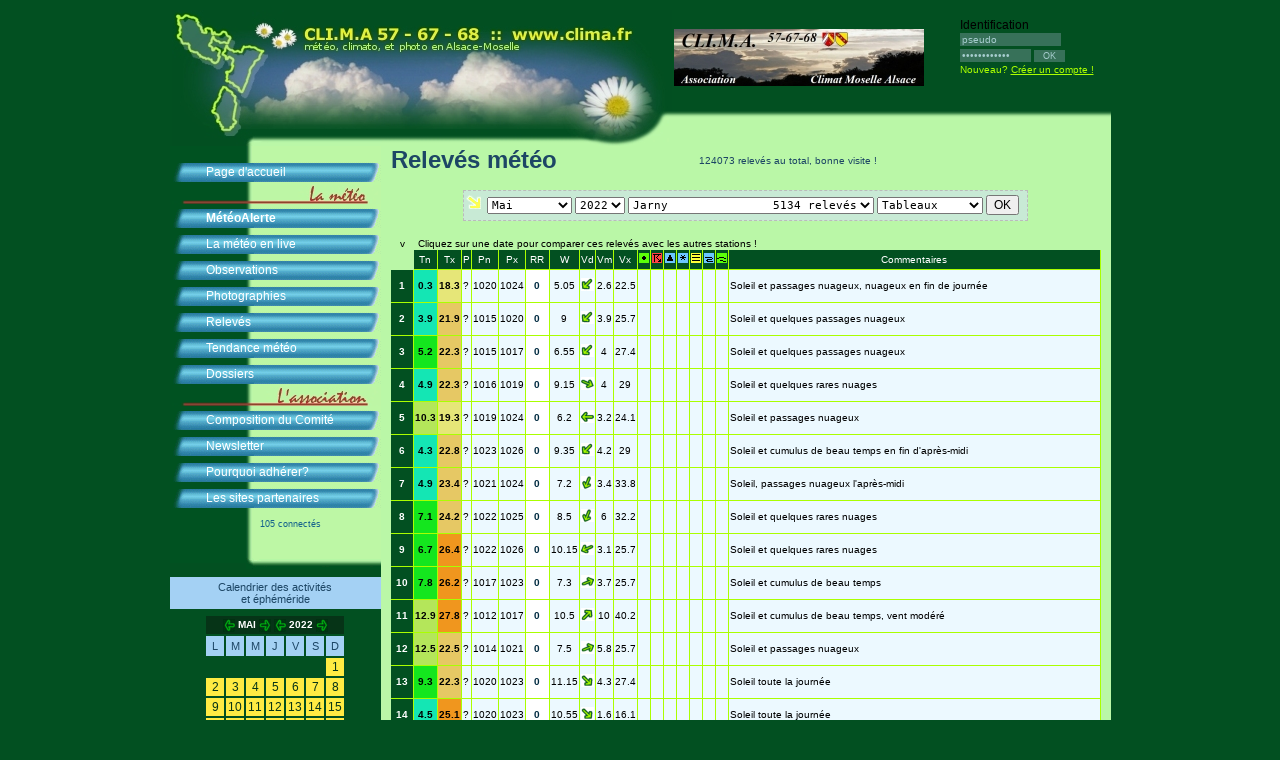

--- FILE ---
content_type: text/html; charset=UTF-8
request_url: http://clima.fr/releves.php?q=t&s=89&m=05&a=2022
body_size: 12796
content:
<!DOCTYPE html PUBLIC "-//W3C//DTD HTML 4.01//EN" "http://www.w3.org/TR/html40/strict.dtd">

<html>
  <head>

    <title>Association CLI.M.A. 57 - 67 - 68</title>
	<meta name="description" content="Bienvenue sur le site de l'association CLI.M.A., au service de la passion de la m&eacute;t&eacute;orologie, la climatologie, et la photographie en Alsace-Moselle">
	<meta name="keywords" content="clima association cli.m.a. m&eacute;t&eacute;o m&eacute;t&eacute;orologie alsace moselle climatologie photographie photo climat">
	<meta http-equiv="Content-Type" content="text/html; charset=iso-8859-1" />
	<link rel="stylesheet" href="styles/vosges_hiver.css?v=ete" type="text/css" />

	<style type="text/css">

	.releves_cell{

		border-right:1px solid #AAFF00;
		border-bottom:1px solid #AAFF00;
		background-color:#ECF9FF;
		padding-right:25px;


	}

	.selec{

		font-size:11px;
		font-family:monospace;

	}
	
	#info{
		background-color:#FFF;
		padding:20px;
		border:1px solid #CCC;
		border-radius:10px;
	}
		

	</style>
	<link rel="stylesheet" href="https://openlayers.org/en/v4.6.5/css/ol.css" type="text/css">
	<script src="https://openlayers.org/en/v4.6.5/build/ol.js" type="text/javascript"></script>
	
	
	
	<script>
	
	
 var map;
 var mapLat = 48.465
 var mapLng = 7.15;
 var mapDefaultZoom = 8;
 var vectorLayer;
 var points = [];
 var pointsOld = [];
 
 function add_map_point(lat, lng, id, lieu, diff) {

	 var point = new ol.Feature({
		 geometry: new ol.geom.Point(ol.proj.transform([parseFloat(lng), parseFloat(lat)], 'EPSG:4326', 'EPSG:3857'))
		 });
		 point.stationId=id;
		 point.lieu=lieu;
		 point.diff = diff;
		 
		 if (diff > 30) {pointsOld.push(point);}
		 else 
		 {points.push(point);}
 }

 
 function initialize_map() {
	 
	 var layer = new ol.layer.Tile({
		 source: new ol.source.OSM({
		 url: "https://a.tile.openstreetmap.org/{z}/{x}/{y}.png"
		 })
		 });
		 
		 
	    var extent = [5.897929, 47.420244, 8.235171, 49.532050];
      var projection = new ol.proj.Projection({
        code: 'EPSG:4326',
        units: 'degrees',
        extent: extent
      });
	 
	          var layer2 = new ol.layer.Image({
            source: new ol.source.ImageStatic({
              attributions: 'CLIMA',
              url: 'http://www.clima.fr/images/carte_alsace_moselle.png',
              projection: projection,
              imageExtent: extent
            })
          })
	 
	 
	 map = new ol.Map({
		 target: "map",
		 layers: [layer, layer2],
		 view: new ol.View({
		 center: ol.proj.fromLonLat([mapLng, mapLat]),
		 zoom: mapDefaultZoom
		 })
	 });
	 
	 map.on('pointermove', function(e){
  var pixel = map.getEventPixel(e.originalEvent);
  var hit = map.hasFeatureAtPixel(pixel);
  map.getViewport().style.cursor = hit ? 'pointer' : '';
});
	 
	
	add_map_point(48.5667, 7.43333, 3, 'Flexbourg (67310)', 2);
	add_map_point(49.0667, 7.21667, 15, 'Gros-Réderching (57410)', 1);
	add_map_point(48.25, 7.4, 16, 'Kintzheim (67600)', 8);
	add_map_point(48.6833, 7.18333, 18, 'Hommert (57870)', 4);
	add_map_point(48.7167, 7.33333, 35, 'Haegen (67700)', 1);
	add_map_point(48.15, 7.33333, 70, 'Beblenheim (68980)', 2);
	add_map_point(48.75, 7.34087, 76, 'J. bot. Saverne (67700)', 6);
	add_map_point(48.7333, 7.05, 80, 'Sarrebourg (57400)', 3);
	add_map_point(48.3167, 7.08333, 87, 'Provenchères-sur-Fave (88490)', 1);
	add_map_point(49.15, 5.88333, 89, 'Jarny (54800)', 2);
	add_map_point(48.2333, 7.56667, 93, 'Schwobsheim (67390)', 1);
	add_map_point(48.15, 7.16667, 108, 'Lapoutroie (68650)', 185);
	add_map_point(48.1333, 7.16667, 109, 'Orbey (68370)', 1);
	add_map_point(48.9333, 7.66667, 110, 'Reichshoffen (67110)', 245);
	add_map_point(48.5815, 6.9453, 111, 'Cirey-sur-Vezouze (54480)', 1);
	add_map_point(48.1333, 7.16667, 112, 'Orbey (68370)', 5);



	 vectorLayer = new ol.layer.Vector({
		 source:new ol.source.Vector({
		 features: points
		 }),
		 style: new ol.style.Style({
		 image: new ol.style.Icon({
		 anchor: [0.5, 1],
		 anchorXUnits: "fraction",
		 anchorYUnits: "fraction",
		 src: "http://www.clima.fr/images/green-marker.png"
		 })
		 })
	 });
	 
	 
	 map.addLayer(vectorLayer);
	 
	 
	 vectorLayer2 = new ol.layer.Vector({
		 source:new ol.source.Vector({
		 features: pointsOld
		 }),
		 style: new ol.style.Style({
		 image: new ol.style.Icon({
		 anchor: [0.5, 1],
		 anchorXUnits: "fraction",
		 anchorYUnits: "fraction",
		 src: "http://www.clima.fr/images/orange-marker.png"
		 })
		 })
	 });
	 
	 
	 map.addLayer(vectorLayer2);
	 
	 
	 
	 
	 
	 map.on('click', function(evt) {
  if (evt.dragging) {
    return;
  }
  var info = document.getElementById('info');
  info.innerHTML  = "";
  var pixel = map.getEventPixel(evt.originalEvent);
  var feature = map.forEachFeatureAtPixel(pixel, function(feature) { return feature; }, {layerFilter:function(){return true;}, hitTolerance:0});
  var viewResolution = map.getView().getResolution();
  var coordinate = evt.coordinate;
  
  if (feature !== undefined) {
		info.style.display='block';
		info.style.position = 'absolute';
		info.style.left = (pixel[0] + 50) + 'px';
		info.style.top = (pixel[1] + 20) + 'px';
	
	
  var contenu = '<strong>'+feature.lieu+'</strong><br /><br /><a href="./releves.php?q=t&s=' + feature.stationId + '" target="_top">&gt; acc&eacute;der aux relev&eacute;s</a>';
  
  if (feature.diff > 1){
	contenu += '<br /><br />pas de relev&eacute;s depuis ' + feature.diff + ' jour(s)';
  }
  
  
	info.innerHTML  = contenu;

  } else{
	  
	  info.style.display='none';
  }
}); // end pointermove
	 
	 
	 
	 
	 
	 
	 
	 
	 
	 
	 
	 
	 
	 
	 
	 
	 
	 
	 
	 
	 
	 
	 
	 
	 
}
 
 
 </script>
 
     <style type="text/css">


.ND{
	background-color:#FFF;color:#344883;padding:0px 3px 0px 3px;font-size:10px;font-family:Verdana;
}

.T-12{
	background-color:#CE00CE;color:#FFF;padding:0px 3px 0px 3px;font-size:10px;font-family:Verdana;
}

.T-11{
	background-color:#E300FF;color:#FFF;padding:0px 3px 0px 3px;font-size:10px;font-family:Verdana;
}

.T-10{
	background-color:#FF00FF;color:#FFF;padding:0px 3px 0px 3px;font-size:10px;font-family:Verdana;
}

.T-9{
	background-color:#CE00FF;color:#FFF;padding:0px 3px 0px 3px;font-size:10px;font-family:Verdana;
}

.T-8{
	background-color:#9400FF;color:#FFF;padding:0px 3px 0px 3px;font-size:10px;font-family:Verdana;
}

.T-7{
	background-color:#6300FF;color:#FFF;padding:0px 3px 0px 3px;font-size:10px;font-family:Verdana;
}

.T-6{
	background-color:#4100FF;color:#FFF;padding:0px 3px 0px 3px;font-size:10px;font-family:Verdana;
}

.T-5{
	background-color:#0030FF;color:#FFF;padding:0px 3px 0px 3px;font-size:10px;font-family:Verdana;
}

.T-4{
	background-color:#0065FF;color:#000;padding:0px 3px 0px 3px;font-size:10px;font-family:Verdana;
}

.T-3{
	background-color:#0096FF;color:#000;padding:0px 3px 0px 3px;font-size:10px;font-family:Verdana;
}

.T-2{
	background-color:#00AEFF;color:#000;padding:0px 3px 0px 3px;font-size:10px;font-family:Verdana;
}

.T-1{
	background-color:#00CBFF;color:#000;padding:0px 3px 0px 3px;font-size:10px;font-family:Verdana;
}

.T0{
	background-color:#41FFFF;color:#000;padding:0px 3px 0px 3px;font-size:10px;font-family:Verdana;
}


.T1{
	background-color:#33FFC0;color:#000;padding:0px 3px 0px 3px;font-size:10px;font-family:Verdana;
}

.T2{
	background-color:#25FF9C;color:#000;padding:0px 3px 0px 3px;font-size:10px;font-family:Verdana;
}

.T3{
	background-color:#19FF71;color:#000;padding:0px 3px 0px 3px;font-size:10px;font-family:Verdana;
}

.T4{
	background-color:#0DFF3B;color:#000;padding:0px 3px 0px 3px;font-size:10px;font-family:Verdana;
}

.T5{
	background-color:#00FC00;color:#000;padding:0px 3px 0px 3px;font-size:10px;font-family:Verdana;
}

.T6{
	background-color:#4DF127;color:#000;padding:0px 3px 0px 3px;font-size:10px;font-family:Verdana;
}

.T7{
	background-color:#86E949;color:#000;padding:0px 3px 0px 3px;font-size:10px;font-family:Verdana;
}

.T8{
	background-color:#A1EA5E;color:#000;padding:0px 3px 0px 3px;font-size:10px;font-family:Verdana;
}

.T9{
	background-color:#B8F567;color:#000;padding:0px 3px 0px 3px;font-size:10px;font-family:Verdana;
}

.T10{
	background-color:#D0FF71;color:#000;padding:0px 3px 0px 3px;font-size:10px;font-family:Verdana;
}

.T11{
	background-color:#DBFF5D;color:#000;padding:0px 3px 0px 3px;font-size:10px;font-family:Verdana;
}

.T12{
	background-color:#E4FF49;color:#000;padding:0px 3px 0px 3px;font-size:10px;font-family:Verdana;
}

.T13{
	background-color:#EFFF33;color:#000;padding:0px 3px 0px 3px;font-size:10px;font-family:Verdana;
}

.T14{
	background-color:#F6FF19;color:#000;padding:0px 3px 0px 3px;font-size:10px;font-family:Verdana;
}

.T15{
	background-color:#FFFF00;color:#000;padding:0px 3px 0px 3px;font-size:10px;font-family:Verdana;
}

.T16{
	background-color:#FFE300;color:#000;padding:0px 3px 0px 3px;font-size:10px;font-family:Verdana;
}

.T17{
	background-color:#FFCB00;color:#000;padding:0px 3px 0px 3px;font-size:10px;font-family:Verdana;
}

.T18{
	background-color:#FFAE00;color:#000;padding:0px 3px 0px 3px;font-size:10px;font-family:Verdana;
}

.T19{
	background-color:#FF9600;color:#000;padding:0px 3px 0px 3px;font-size:10px;font-family:Verdana;
}

.T20{
	background-color:#FF7D00;color:#000;padding:0px 3px 0px 3px;font-size:10px;font-family:Verdana;
}

    </style>
 
 
  </head>

  <body onload="initialize_map();" onunload="">




<style type="text/css">
#page {
    background: url(../images/logo_reste_paquerette.jpg) !important;    
	background-position: 0px -1px !important;   
    background-repeat: no-repeat !important;   
    background-color: #BAF7A7 !important;   
}
</style>

<div id="bodyWrapper">

<table cellpacing="0" cellpadding="0">
<tr><td>
<img src="./images/bandeau_accueil_automne_paquerette.jpg" style="position:relative;z-index:1" />
</td>
<td>
<img src="./images/logo.jpg" alt="Association CLI.M.A. 57-67-68" width="250px" style="margin-bottom:40px" />
</td></tr>
</table>
<div style="position:absolute;top:10px;left:790px;" style="color:#377159">


Identification<br />
<table cellspacing="0" cellpadding="0" border="0"><form action="identification.php" method="post">
<tr><td colspan="2">
<input type="text" name="identif_pseudo" value="pseudo" style="margin-bottom:2px;font-size:10px;border:0px;background-color:#377159;color:#A5CBCC" size="15" onclick="if (this.value=='pseudo'){this.value='';}" /></td></tr>
<tr><td><input type="password" name="identif_mdp" value="mot de passe" style="font-size:10px;border:0px;background-color:#377159;color:#A5CBCC" size="10" onclick="if (this.value=='mot de passe'){this.value='';}" onfocus="if (this.value=='mot de passe'){this.value='';}" /></td><td>&nbsp;<input type="submit" value=" OK " style="font-size:9px;border:0px;background-color:#377159;color:#A5CBCC"></td></tr></form></table>
<span style="color:#AAFF00;font-size:10px">Nouveau? <a href="creation_compte.php" style="color:#AAFF00;font-size:10px">Cr&eacute;er un compte !</a></span>
</div>


﻿<img src="./images/bouton_over.gif" style="display:none" />
<div id="menu">

	<div class="liste" style="margin-top:-2px;padding-top:13px"><!--br />
<img src="./images/travaux.gif" border="0" style="vertical-align:middle" /> <span style="color:#FF0;font-weight:bold;font-size:8px;background-color:#025021">Site indisponible jusqu'&agrave; la fin de la maintenance. Retour &agrave; la normale lundi 5 octobre.</span><br />-->
		<a href="index.php" class="item">Page d'accueil</a>
		<a href="javascript:void(0);" style="background:url('./images/titre_1.jpg');background-repeat:no-repeat;height:20px">&nbsp;</a>
		<a href="meteoalerte.php" class="item" style="font-weight:bold">M&eacute;t&eacute;oAlerte</a>
		<a href="temps_reel.php" class="item" style="">La m&eacute;t&eacute;o en live</a>
		<a href="observations.php" class="item"><!--<img src="./images/travaux.gif" border="0" style="vertical-align:middle" /> -->Observations</a>
		<a href="photos.php" class="item">Photographies</a>
		<a href="releves.php" class="item">Relev&eacute;s</a>
		<a href="suivi_quotidien.php" class="item">Tendance m&eacute;t&eacute;o</a>
		<a href="dossier.php" class="item">Dossiers</a>
		<a href="javascript:void(0);" style="background:url('./images/titre_2.jpg');background-repeat:no-repeat;height:20px">&nbsp;</a>
		<!--<a href="livres.php" class="item">Livres</a>-->
		<a href="comite.php" class="item">Composition du Comit&eacute;</a>
		<a href="newsletter.php" class="item">Newsletter</a>
		<a href="pourquoi_adherer.php" class="item">Pourquoi adh&eacute;rer?</a>
<!--		<a href="#" class="item">Pr&eacute;sentation de l'association</a>
		<a href="#" class="item">Contact</a>
-->
		<a href="partenaires.php" class="item">Les sites partenaires</a>
<!--		<a href="http://www.clima.fr/forum/" style="" target="_blank">Forum</a>-->

<div style="margin-top:0px;margin-left:90px;color:#15628C;font-size:9px">105 connect&eacute;s</div><img src="./images/bas_menu.gif" style="margin-bottom:-15px" />

	</div>

<br />&nbsp;




<p align="center" style="margin-bottom:5px;margin-top:0px" class="titre2">Calendrier des activit&eacute;s<br />et &eacute;ph&eacute;m&eacute;ride</p>
<table border="1" bordercolor="#025021" bgcolor="#025021" cellpadding="2" cellspacing="0" align="center"><tr><td colspan="7" align="center" bgcolor="#063417">

<table cellspacing="0" cellpadding="0"><tr><td>

<a href="?d=&m=4&a=2022"><img border="0" src="images/precedent.gif" valign="middle" alt="Mois pr&eacute;c&eacute;dent" title="Mois pr&eacute;c&eacute;dent"></a>&nbsp;
</td><td align="center" style="color:#FFFFFF;font-size:10px;font-weight:bold">
MAI
</td><td>

&nbsp;<a href="?d=&m=6&a=2022"><img border="0" src="images/suivant.gif" valign="middle" alt="Mois suivant" title="Mois suivant"></a>
</td><td>&nbsp;</td><td>

<a href="?d=&m=05&a=2021"><img border="0" src="images/precedent.gif" valign="middle" alt="Ann&eacute;e pr&eacute;c&eacute;dente" title="Ann&eacute;e pr&eacute;c&eacute;dente"></a>&nbsp;
</td><td align="center" style="color:#FFFFFF;font-size:10px;font-weight:bold">
2022</td><td>

&nbsp;<a href="?d=&m=05&a=2023"><img border="0" src="images/suivant.gif" valign="middle" alt="Ann&eacute;e suivante" title="Ann&eacute;e suivante"></a>
</td></tr></table>


</td></tr><tr><td align="center" bgcolor="#025021" class="titre2">L</td><td align="center" bgcolor="#025021" class="titre2">M</td><td align="center" bgcolor="#025021" class="titre2">M</td><td align="center" bgcolor="#025021" class="titre2">J</td><td align="center" bgcolor="#025021" class="titre2">V</td><td align="center" bgcolor="#025021" class="titre2">S</td><td align="center" bgcolor="#025021" class="titre2">D</td></tr>
<tr>
<td>&nbsp;</td>
<td>&nbsp;</td>
<td>&nbsp;</td>
<td>&nbsp;</td>
<td>&nbsp;</td>
<td>&nbsp;</td>
<td align="center" bgcolor="#FFEB43" style="color:#063417;cursor:hand;cursor:pointer;" onmouseover="javascript:this.style.backgroundColor='#FBF2A7';this.style.color='#025021';"  onmouseout="javascript:this.style.backgroundColor='#FFEB43';this.style.color='#063417';" title="gel&eacute;es tardives du 1er mai 1960" onclick="window.open('calendrier.php?d=2022-05-01','_self');">1</td>
</tr>
<tr>
<td align="center" bgcolor="#FFEB43" style="color:#063417;cursor:hand;cursor:pointer;" onmouseover="javascript:this.style.backgroundColor='#FBF2A7';this.style.color='#025021';"  onmouseout="javascript:this.style.backgroundColor='#FFEB43';this.style.color='#063417';" title="du verglas un 2 mai, c'est arriv&eacute; en 1644" onclick="window.open('calendrier.php?d=2022-05-02','_self');">2</td>
<td align="center" bgcolor="#FFEB43" style="color:#063417;cursor:hand;cursor:pointer;" onmouseover="javascript:this.style.backgroundColor='#FBF2A7';this.style.color='#025021';"  onmouseout="javascript:this.style.backgroundColor='#FFEB43';this.style.color='#063417';" title="dernier jour de gel" onclick="window.open('calendrier.php?d=2022-05-03','_self');">3</td>
<td align="center" bgcolor="#FFEB43" style="color:#063417;cursor:hand;cursor:pointer;" onmouseover="javascript:this.style.backgroundColor='#FBF2A7';this.style.color='#025021';"  onmouseout="javascript:this.style.backgroundColor='#FFEB43';this.style.color='#063417';" title="gel&eacute;es tardives de 1991" onclick="window.open('calendrier.php?d=2022-05-04','_self');">4</td>
<td align="center" bgcolor="#FFEB43" style="color:#063417;cursor:hand;cursor:pointer;" onmouseover="javascript:this.style.backgroundColor='#FBF2A7';this.style.color='#025021';"  onmouseout="javascript:this.style.backgroundColor='#FFEB43';this.style.color='#063417';" title="grosses chaleurs de 1923" onclick="window.open('calendrier.php?d=2022-05-05','_self');">5</td>
<td align="center" bgcolor="#FFEB43" style="color:#063417;cursor:hand;cursor:pointer;" onmouseover="javascript:this.style.backgroundColor='#FBF2A7';this.style.color='#025021';"  onmouseout="javascript:this.style.backgroundColor='#FFEB43';this.style.color='#063417';" title="d&eacute;but mai d&eacute;j&agrave; tr&egrave;s chaud en 2003" onclick="window.open('calendrier.php?d=2022-05-06','_self');">6</td>
<td align="center" bgcolor="#FFEB43" style="color:#063417;cursor:hand;cursor:pointer;" onmouseover="javascript:this.style.backgroundColor='#FBF2A7';this.style.color='#025021';"  onmouseout="javascript:this.style.backgroundColor='#FFEB43';this.style.color='#063417';" title="contrastes" onclick="window.open('calendrier.php?d=2022-05-07','_self');">7</td>
<td align="center" bgcolor="#FFEB43" style="color:#063417;cursor:hand;cursor:pointer;" onmouseover="javascript:this.style.backgroundColor='#FBF2A7';this.style.color='#025021';"  onmouseout="javascript:this.style.backgroundColor='#FFEB43';this.style.color='#063417';" title="8 mai 1945 : fin de la froidure" onclick="window.open('calendrier.php?d=2022-05-08','_self');">8</td>
</tr>
<tr>
<td align="center" bgcolor="#FFEB43" style="color:#063417;cursor:hand;cursor:pointer;" onmouseover="javascript:this.style.backgroundColor='#FBF2A7';this.style.color='#025021';"  onmouseout="javascript:this.style.backgroundColor='#FFEB43';this.style.color='#063417';" title="gel&eacute;es tardives de 1949" onclick="window.open('calendrier.php?d=2022-05-09','_self');">9</td>
<td align="center" bgcolor="#FFEB43" style="color:#063417;cursor:hand;cursor:pointer;" onmouseover="javascript:this.style.backgroundColor='#FBF2A7';this.style.color='#025021';"  onmouseout="javascript:this.style.backgroundColor='#FFEB43';this.style.color='#063417';" title="chaleurs en mai 1945" onclick="window.open('calendrier.php?d=2022-05-10','_self');">10</td>
<td align="center" bgcolor="#FFEB43" style="color:#063417;cursor:hand;cursor:pointer;" onmouseover="javascript:this.style.backgroundColor='#FBF2A7';this.style.color='#025021';"  onmouseout="javascript:this.style.backgroundColor='#FFEB43';this.style.color='#063417';" title="gel&eacute;es tardives en 1953" onclick="window.open('calendrier.php?d=2022-05-11','_self');">11</td>
<td align="center" bgcolor="#FFEB43" style="color:#063417;cursor:hand;cursor:pointer;" onmouseover="javascript:this.style.backgroundColor='#FBF2A7';this.style.color='#025021';"  onmouseout="javascript:this.style.backgroundColor='#FFEB43';this.style.color='#063417';" title="s&egrave;cheresse de 1514" onclick="window.open('calendrier.php?d=2022-05-12','_self');">12</td>
<td align="center" bgcolor="#FFEB43" style="color:#063417;cursor:hand;cursor:pointer;" onmouseover="javascript:this.style.backgroundColor='#FBF2A7';this.style.color='#025021';"  onmouseout="javascript:this.style.backgroundColor='#FFEB43';this.style.color='#063417';" title="s&egrave;cheresse de 1268" onclick="window.open('calendrier.php?d=2022-05-13','_self');">13</td>
<td align="center" bgcolor="#FFEB43" style="color:#063417;cursor:hand;cursor:pointer;" onmouseover="javascript:this.style.backgroundColor='#FBF2A7';this.style.color='#025021';"  onmouseout="javascript:this.style.backgroundColor='#FFEB43';this.style.color='#063417';" title="chaleurs de mai 1966" onclick="window.open('calendrier.php?d=2022-05-14','_self');">14</td>
<td align="center" bgcolor="#FFEB43" style="color:#063417;cursor:hand;cursor:pointer;" onmouseover="javascript:this.style.backgroundColor='#FBF2A7';this.style.color='#025021';"  onmouseout="javascript:this.style.backgroundColor='#FFEB43';this.style.color='#063417';" title="s&egrave;cheresse de 1818" onclick="window.open('calendrier.php?d=2022-05-15','_self');">15</td>
</tr>
<tr>
<td align="center" bgcolor="#FFEB43" style="color:#063417;cursor:hand;cursor:pointer;" onmouseover="javascript:this.style.backgroundColor='#FBF2A7';this.style.color='#025021';"  onmouseout="javascript:this.style.backgroundColor='#FFEB43';this.style.color='#063417';" title="chaleur fin mai 1966" onclick="window.open('calendrier.php?d=2022-05-16','_self');">16</td>
<td align="center" bgcolor="#FFEB43" style="color:#063417;cursor:hand;cursor:pointer;" onmouseover="javascript:this.style.backgroundColor='#FBF2A7';this.style.color='#025021';"  onmouseout="javascript:this.style.backgroundColor='#FFEB43';this.style.color='#063417';" title="retour du froid en 1867" onclick="window.open('calendrier.php?d=2022-05-17','_self');">17</td>
<td align="center" bgcolor="#FFEB43" style="color:#063417;cursor:hand;cursor:pointer;" onmouseover="javascript:this.style.backgroundColor='#FBF2A7';this.style.color='#025021';"  onmouseout="javascript:this.style.backgroundColor='#FFEB43';this.style.color='#063417';" title="de la neige un 18 mai !" onclick="window.open('calendrier.php?d=2022-05-18','_self');">18</td>
<td align="center" bgcolor="#FFEB43" style="color:#063417;cursor:hand;cursor:pointer;" onmouseover="javascript:this.style.backgroundColor='#FBF2A7';this.style.color='#025021';"  onmouseout="javascript:this.style.backgroundColor='#FFEB43';this.style.color='#063417';" title="de la neige en mai 1775" onclick="window.open('calendrier.php?d=2022-05-19','_self');">19</td>
<td align="center" bgcolor="#FFEB43" style="color:#063417;cursor:hand;cursor:pointer;" onmouseover="javascript:this.style.backgroundColor='#FBF2A7';this.style.color='#025021';"  onmouseout="javascript:this.style.backgroundColor='#FFEB43';this.style.color='#063417';" title="grosses chaleurs  fin mai 1922" onclick="window.open('calendrier.php?d=2022-05-20','_self');">20</td>
<td align="center" bgcolor="#FFEB43" style="color:#063417;cursor:hand;cursor:pointer;" onmouseover="javascript:this.style.backgroundColor='#FBF2A7';this.style.color='#025021';"  onmouseout="javascript:this.style.backgroundColor='#FFEB43';this.style.color='#063417';" title="coup de froid en 1955" onclick="window.open('calendrier.php?d=2022-05-21','_self');">21</td>
<td align="center" bgcolor="#FFEB43" style="color:#063417;cursor:hand;cursor:pointer;" onmouseover="javascript:this.style.backgroundColor='#FBF2A7';this.style.color='#025021';"  onmouseout="javascript:this.style.backgroundColor='#FFEB43';this.style.color='#063417';" title="canicule en mai 1922" onclick="window.open('calendrier.php?d=2022-05-22','_self');">22</td>
</tr>
<tr>
<td align="center" bgcolor="#FFEB43" style="color:#063417;cursor:hand;cursor:pointer;" onmouseover="javascript:this.style.backgroundColor='#FBF2A7';this.style.color='#025021';"  onmouseout="javascript:this.style.backgroundColor='#FFEB43';this.style.color='#063417';" title="&eacute;pisode pluvieux de  mai 1983" onclick="window.open('calendrier.php?d=2022-05-23','_self');">23</td>
<td align="center" bgcolor="#FFEB43" style="color:#063417;cursor:hand;cursor:pointer;" onmouseover="javascript:this.style.backgroundColor='#FBF2A7';this.style.color='#025021';"  onmouseout="javascript:this.style.backgroundColor='#FFEB43';this.style.color='#063417';" title="un ouragan le 24 mai 1878" onclick="window.open('calendrier.php?d=2022-05-24','_self');">24</td>
<td align="center" bgcolor="#FFEB43" style="color:#063417;cursor:hand;cursor:pointer;" onmouseover="javascript:this.style.backgroundColor='#FBF2A7';this.style.color='#025021';"  onmouseout="javascript:this.style.backgroundColor='#FFEB43';this.style.color='#063417';" title="temp&ecirc;te de mai 1967" onclick="window.open('calendrier.php?d=2022-05-25','_self');">25</td>
<td align="center" bgcolor="#FFEB43" style="color:#063417;cursor:hand;cursor:pointer;" onmouseover="javascript:this.style.backgroundColor='#FBF2A7';this.style.color='#025021';"  onmouseout="javascript:this.style.backgroundColor='#FFEB43';this.style.color='#063417';" title="chaleurs de  fin mai 1953" onclick="window.open('calendrier.php?d=2022-05-26','_self');">26</td>
<td align="center" bgcolor="#FFEB43" style="color:#063417;cursor:hand;cursor:pointer;" onmouseover="javascript:this.style.backgroundColor='#FBF2A7';this.style.color='#025021';"  onmouseout="javascript:this.style.backgroundColor='#FFEB43';this.style.color='#063417';" title="vague de froid de fin mai 1705" onclick="window.open('calendrier.php?d=2022-05-27','_self');">27</td>
<td align="center" bgcolor="#FFEB43" style="color:#063417;cursor:hand;cursor:pointer;" onmouseover="javascript:this.style.backgroundColor='#FBF2A7';this.style.color='#025021';"  onmouseout="javascript:this.style.backgroundColor='#FFEB43';this.style.color='#063417';" title="grandes chaleurs de mai 1922" onclick="window.open('calendrier.php?d=2022-05-28','_self');">28</td>
<td>&nbsp;</td>

</tr>
</table>

<p align="center" style="margin-bottom:5px;margin-top:10px" class="titre2">Vigilance M&eacute;t&eacute;o-France</p>
<table border="2" bordercolor="#025021" bgcolor="#025021" cellpadding="0" cellspacing="0" align="center" width="75px">
	<tr>
		<td align="center" style="vertical-align:bottom" bgcolor="#063417">
			<a href="https://vigilance.meteofrance.fr/fr" target="_blank">
				<img src="http://webservice.meteofrance.com/files/vigilance/vignette.gif" style="width:145px" border="0" alt="Vigilance M&eacute;t&eacute;o-France" title="Vigilance M&eacute;t&eacute;o-France" />
			</a>
		</td>
	</tr>
</table>

















&nbsp;


</div>


    <div id="page">
<table border="0" cellspacing="0" cellpadding="0">
<tr><td><span class="titre">Relev&eacute;s m&eacute;t&eacute;o</span></td>
<td width="100">

&nbsp;</td>
<td align="right" width="220"><span style="font-size:10px">124073 relev&eacute;s au total, bonne visite !</span>
</td></tr>
</table>




<br />

<table align="center">
<tr>
<form name="menu">
<td style="background-color:#C8EAD5;border:1px dashed #bbbbbb;padding:2px;font-size:11px" height="25">
<img src="./images/nouveautes.gif" />&nbsp;



<select name="m" class="selec">
<option value="13" style="background-color:#AAFF00;">Ann&eacute;e</option><option value="01" style="background-color:#AAFF00;">Janvier</option><option value="02" style="background-color:#AAFF00;">F&eacute;vrier</option><option value="03" style="background-color:#AAFF00;">Mars</option><option value="04" style="background-color:#AAFF00;">Avril</option><option value="05" selected="selected" style="background-color:#AAFF00;">Mai</option><option value="06" style="background-color:#AAFF00;">Juin</option><option value="07" style="background-color:#AAFF00;">Juillet</option><option value="08" style="background-color:#AAFF00;">Ao&ucirc;t</option><option value="09" style="background-color:#AAFF00;">Septembre</option><option value="10" style="background-color:#AAFF00;">Octobre</option><option value="11" style="background-color:#AAFF00;">Novembre</option><option value="12" style="background-color:#AAFF00;">D&eacute;cembre</option></select>&nbsp;<select name="a" class="selec">
<option value="2026" style="background-color:#AAFF00;">2026</option><option value="2025" style="background-color:#AAFF00;">2025</option><option value="2024" style="background-color:#AAFF00;">2024</option><option value="2023" style="background-color:#AAFF00;">2023</option><option value="2022" selected="selected" style="background-color:#AAFF00;">2022</option><option value="2021" style="background-color:#AAFF00;">2021</option><option value="2020" style="background-color:#AAFF00;">2020</option><option value="2019" style="background-color:#AAFF00;">2019</option><option value="2018" style="background-color:#AAFF00;">2018</option><option value="2017" style="background-color:#AAFF00;">2017</option><option value="2016" style="background-color:#AAFF00;">2016</option><option value="2015" style="background-color:#AAFF00;">2015</option><option value="2014" style="background-color:#AAFF00;">2014</option><option value="2013" style="background-color:#AAFF00;">2013</option><option value="2012" style="background-color:#AAFF00;">2012</option><option value="2011" style="color:#B0C0B0;">2011</option><option value="2010" style="color:#B0C0B0;">2010</option><option value="2009" style="color:#B0C0B0;">2009</option><option value="2008" style="color:#B0C0B0;">2008</option><option value="2007" style="color:#B0C0B0;">2007</option><option value="2006" style="color:#B0C0B0;">2006</option><option value="2005" style="color:#B0C0B0;">2005</option><option value="2004" style="color:#B0C0B0;">2004</option><option value="2003" style="color:#B0C0B0;">2003</option><option value="2002" style="color:#B0C0B0;">2002</option><option value="2001" style="color:#B0C0B0;">2001</option><option value="2000" style="color:#B0C0B0;">2000</option><option value="1999" style="color:#B0C0B0;">1999</option><option value="1998" style="color:#B0C0B0;">1998</option><option value="1997" style="color:#B0C0B0;">1997</option><option value="1996" style="color:#B0C0B0;">1996</option><option value="1995" style="color:#B0C0B0;">1995</option><option value="1994" style="color:#B0C0B0;">1994</option><option value="1993" style="color:#B0C0B0;">1993</option><option value="1992" style="color:#B0C0B0;">1992</option><option value="1991" style="color:#B0C0B0;">1991</option><option value="1990" style="color:#B0C0B0;">1990</option><option value="1989" style="color:#B0C0B0;">1989</option><option value="1988" style="color:#B0C0B0;">1988</option><option value="1987" style="color:#B0C0B0;">1987</option><option value="1986" style="color:#B0C0B0;">1986</option><option value="1985" style="color:#B0C0B0;">1985</option><option value="1984" style="color:#B0C0B0;">1984</option><option value="1983" style="color:#B0C0B0;">1983</option><option value="1982" style="color:#B0C0B0;">1982</option><option value="1981" style="color:#B0C0B0;">1981</option><option value="1980" style="color:#B0C0B0;">1980</option><option value="1979" style="color:#B0C0B0;">1979</option><option value="1978" style="color:#B0C0B0;">1978</option><option value="1977" style="color:#B0C0B0;">1977</option><option value="1976" style="color:#B0C0B0;">1976</option><option value="1975" style="color:#B0C0B0;">1975</option><option value="1974" style="color:#B0C0B0;">1974</option><option value="1973" style="color:#B0C0B0;">1973</option><option value="1972" style="color:#B0C0B0;">1972</option><option value="1971" style="color:#B0C0B0;">1971</option><option value="1970" style="color:#B0C0B0;">1970</option></select>&nbsp;<select name="s" class="selec">
<option value="94">Allenwiller&nbsp;&nbsp;&nbsp;&nbsp;&nbsp;&nbsp;&nbsp;&nbsp;&nbsp;211 relev&eacute;s</option>
<option value="104">Barembach&nbsp;&nbsp;&nbsp;&nbsp;&nbsp;&nbsp;&nbsp;&nbsp;&nbsp;&nbsp;&nbsp;508 relev&eacute;s</option>
<option value="70">Beblenheim&nbsp;&nbsp;&nbsp;&nbsp;&nbsp;&nbsp;&nbsp;&nbsp;&nbsp;&nbsp;5864 relev&eacute;s</option>
<option value="24">Beinheim&nbsp;&nbsp;&nbsp;&nbsp;&nbsp;&nbsp;&nbsp;&nbsp;&nbsp;&nbsp;&nbsp;&nbsp;31 relev&eacute;s</option>
<option value="43">Brumath&nbsp;&nbsp;&nbsp;&nbsp;&nbsp;&nbsp;&nbsp;&nbsp;&nbsp;&nbsp;&nbsp;&nbsp;&nbsp;2453 relev&eacute;s</option>
<option value="40">Bust&nbsp;&nbsp;&nbsp;&nbsp;&nbsp;&nbsp;&nbsp;&nbsp;&nbsp;&nbsp;&nbsp;&nbsp;&nbsp;&nbsp;&nbsp;&nbsp;1284 relev&eacute;s</option>
<option value="79">Cernay&nbsp;&nbsp;&nbsp;&nbsp;&nbsp;&nbsp;&nbsp;&nbsp;&nbsp;&nbsp;&nbsp;&nbsp;&nbsp;&nbsp;1 relev&eacute;</option>
<option value="111">Cirey-sur-Vezouze&nbsp;&nbsp;&nbsp;372 relev&eacute;s</option>
<option value="28">Cocheren&nbsp;&nbsp;&nbsp;&nbsp;&nbsp;&nbsp;&nbsp;&nbsp;&nbsp;&nbsp;&nbsp;&nbsp;507 relev&eacute;s</option>
<option value="7">Colmar&nbsp;&nbsp;&nbsp;&nbsp;&nbsp;&nbsp;&nbsp;&nbsp;&nbsp;&nbsp;&nbsp;&nbsp;&nbsp;&nbsp;1770 relev&eacute;s</option>
<option value="22">Corny-sur-Moselle&nbsp;&nbsp;&nbsp;3753 relev&eacute;s</option>
<option value="98">Dalhunden&nbsp;&nbsp;&nbsp;&nbsp;&nbsp;&nbsp;&nbsp;&nbsp;&nbsp;&nbsp;&nbsp;895 relev&eacute;s</option>
<option value="97">Drusenheim&nbsp;&nbsp;&nbsp;&nbsp;&nbsp;&nbsp;&nbsp;&nbsp;&nbsp;&nbsp;440 relev&eacute;s</option>
<option value="82">Enchenberg&nbsp;&nbsp;&nbsp;&nbsp;&nbsp;&nbsp;&nbsp;&nbsp;&nbsp;&nbsp;316 relev&eacute;s</option>
<option value="3">Flexbourg&nbsp;&nbsp;&nbsp;&nbsp;&nbsp;&nbsp;&nbsp;&nbsp;&nbsp;&nbsp;&nbsp;8187 relev&eacute;s</option>
<option value="23">Florange&nbsp;&nbsp;&nbsp;&nbsp;&nbsp;&nbsp;&nbsp;&nbsp;&nbsp;&nbsp;&nbsp;&nbsp;350 relev&eacute;s</option>
<option value="25">Gries&nbsp;&nbsp;&nbsp;&nbsp;&nbsp;&nbsp;&nbsp;&nbsp;&nbsp;&nbsp;&nbsp;&nbsp;&nbsp;&nbsp;&nbsp;2040 relev&eacute;s</option>
<option value="15">Gros-Réderching&nbsp;&nbsp;&nbsp;&nbsp;6783 relev&eacute;s</option>
<option value="69">Habsheim&nbsp;&nbsp;&nbsp;&nbsp;&nbsp;&nbsp;&nbsp;&nbsp;&nbsp;&nbsp;&nbsp;&nbsp;1 relev&eacute;</option>
<option value="35">Haegen&nbsp;&nbsp;&nbsp;&nbsp;&nbsp;&nbsp;&nbsp;&nbsp;&nbsp;&nbsp;&nbsp;&nbsp;&nbsp;&nbsp;6606 relev&eacute;s</option>
<option value="13">Haguenau&nbsp;&nbsp;&nbsp;&nbsp;&nbsp;&nbsp;&nbsp;&nbsp;&nbsp;&nbsp;&nbsp;&nbsp;31 relev&eacute;s</option>
<option value="101">Hohrod&nbsp;&nbsp;&nbsp;&nbsp;&nbsp;&nbsp;&nbsp;&nbsp;&nbsp;&nbsp;&nbsp;&nbsp;&nbsp;&nbsp;3 relev&eacute;s</option>
<option value="18">Hommert&nbsp;&nbsp;&nbsp;&nbsp;&nbsp;&nbsp;&nbsp;&nbsp;&nbsp;&nbsp;&nbsp;&nbsp;&nbsp;5696 relev&eacute;s</option>
<option value="20">Horbourg Wihr&nbsp;&nbsp;&nbsp;&nbsp;&nbsp;&nbsp;&nbsp;178 relev&eacute;s</option>
<option value="75">Illkirch-Graffensta&nbsp;1906 relev&eacute;s</option>
<option value="27">Ingenheim&nbsp;&nbsp;&nbsp;&nbsp;&nbsp;&nbsp;&nbsp;&nbsp;&nbsp;&nbsp;&nbsp;3257 relev&eacute;s</option>
<option value="76">J. bot. Saverne&nbsp;&nbsp;&nbsp;&nbsp;&nbsp;5576 relev&eacute;s</option>
<option value="89" selected="selected">Jarny&nbsp;&nbsp;&nbsp;&nbsp;&nbsp;&nbsp;&nbsp;&nbsp;&nbsp;&nbsp;&nbsp;&nbsp;&nbsp;&nbsp;&nbsp;5134 relev&eacute;s</option>
<option value="42">Kingersheim&nbsp;&nbsp;&nbsp;&nbsp;&nbsp;&nbsp;&nbsp;&nbsp;&nbsp;1034 relev&eacute;s</option>
<option value="16">Kintzheim&nbsp;&nbsp;&nbsp;&nbsp;&nbsp;&nbsp;&nbsp;&nbsp;&nbsp;&nbsp;&nbsp;6758 relev&eacute;s</option>
<option value="58">Krafft&nbsp;&nbsp;&nbsp;&nbsp;&nbsp;&nbsp;&nbsp;&nbsp;&nbsp;&nbsp;&nbsp;&nbsp;&nbsp;&nbsp;1464 relev&eacute;s</option>
<option value="99">La Petite-Pierre&nbsp;&nbsp;&nbsp;&nbsp;25 relev&eacute;s</option>
<option value="45">Labaroche&nbsp;&nbsp;&nbsp;&nbsp;&nbsp;&nbsp;&nbsp;&nbsp;&nbsp;&nbsp;&nbsp;666 relev&eacute;s</option>
<option value="108">Lapoutroie&nbsp;&nbsp;&nbsp;&nbsp;&nbsp;&nbsp;&nbsp;&nbsp;&nbsp;&nbsp;1363 relev&eacute;s</option>
<option value="102">Lobsann&nbsp;&nbsp;&nbsp;&nbsp;&nbsp;&nbsp;&nbsp;&nbsp;&nbsp;&nbsp;&nbsp;&nbsp;&nbsp;0 relev&eacute;</option>
<option value="92">Metz&nbsp;&nbsp;&nbsp;&nbsp;&nbsp;&nbsp;&nbsp;&nbsp;&nbsp;&nbsp;&nbsp;&nbsp;&nbsp;&nbsp;&nbsp;&nbsp;139 relev&eacute;s</option>
<option value="8">Molsheim&nbsp;&nbsp;&nbsp;&nbsp;&nbsp;&nbsp;&nbsp;&nbsp;&nbsp;&nbsp;&nbsp;&nbsp;560 relev&eacute;s</option>
<option value="78">Monswiller&nbsp;&nbsp;&nbsp;&nbsp;&nbsp;&nbsp;&nbsp;&nbsp;&nbsp;&nbsp;3193 relev&eacute;s</option>
<option value="103">Mulhouse&nbsp;&nbsp;&nbsp;&nbsp;&nbsp;&nbsp;&nbsp;&nbsp;&nbsp;&nbsp;&nbsp;&nbsp;118 relev&eacute;s</option>
<option value="95">Neuve-Église&nbsp;&nbsp;&nbsp;&nbsp;&nbsp;&nbsp;&nbsp;0 relev&eacute;</option>
<option value="30">Niederbronn-les-Bai&nbsp;3028 relev&eacute;s</option>
<option value="41">Niederschaeffolshei&nbsp;543 relev&eacute;s</option>
<option value="112">Orbey&nbsp;&nbsp;&nbsp;&nbsp;&nbsp;&nbsp;&nbsp;&nbsp;&nbsp;&nbsp;&nbsp;&nbsp;&nbsp;&nbsp;&nbsp;163 relev&eacute;s</option>
<option value="109">Orbey - Tannach&nbsp;&nbsp;&nbsp;&nbsp;&nbsp;1336 relev&eacute;s</option>
<option value="68">Oudrenne&nbsp;&nbsp;&nbsp;&nbsp;&nbsp;&nbsp;&nbsp;&nbsp;&nbsp;&nbsp;&nbsp;&nbsp;42 relev&eacute;s</option>
<option value="87">Provenchères-sur-F&nbsp;5134 relev&eacute;s</option>
<option value="14">Réding&nbsp;&nbsp;&nbsp;&nbsp;&nbsp;&nbsp;&nbsp;&nbsp;&nbsp;&nbsp;&nbsp;&nbsp;&nbsp;3005 relev&eacute;s</option>
<option value="110">Reichshoffen&nbsp;&nbsp;&nbsp;&nbsp;&nbsp;&nbsp;&nbsp;&nbsp;1516 relev&eacute;s</option>
<option value="85">Retonfey&nbsp;&nbsp;&nbsp;&nbsp;&nbsp;&nbsp;&nbsp;&nbsp;&nbsp;&nbsp;&nbsp;&nbsp;0 relev&eacute;</option>
<option value="56">Ringendorf&nbsp;&nbsp;&nbsp;&nbsp;&nbsp;&nbsp;&nbsp;&nbsp;&nbsp;&nbsp;137 relev&eacute;s</option>
<option value="80">Sarrebourg&nbsp;&nbsp;&nbsp;&nbsp;&nbsp;&nbsp;&nbsp;&nbsp;&nbsp;&nbsp;5415 relev&eacute;s</option>
<option value="19">Schiltigheim&nbsp;&nbsp;&nbsp;&nbsp;&nbsp;&nbsp;&nbsp;&nbsp;2540 relev&eacute;s</option>
<option value="93">Schwobsheim&nbsp;&nbsp;&nbsp;&nbsp;&nbsp;&nbsp;&nbsp;&nbsp;&nbsp;4785 relev&eacute;s</option>
<option value="10">Sélestat&nbsp;&nbsp;&nbsp;&nbsp;&nbsp;&nbsp;&nbsp;&nbsp;&nbsp;&nbsp;&nbsp;3224 relev&eacute;s</option>
<option value="107">Seltz&nbsp;&nbsp;&nbsp;&nbsp;&nbsp;&nbsp;&nbsp;&nbsp;&nbsp;&nbsp;&nbsp;&nbsp;&nbsp;&nbsp;&nbsp;1435 relev&eacute;s</option>
<option value="100">Serémange-Erzange&nbsp;&nbsp;0 relev&eacute;</option>
<option value="105">Siegen&nbsp;&nbsp;&nbsp;&nbsp;&nbsp;&nbsp;&nbsp;&nbsp;&nbsp;&nbsp;&nbsp;&nbsp;&nbsp;&nbsp;260 relev&eacute;s</option>
<option value="84">Steinbourg&nbsp;&nbsp;&nbsp;&nbsp;&nbsp;&nbsp;&nbsp;&nbsp;&nbsp;&nbsp;1 relev&eacute;</option>
<option value="90">Surbourg&nbsp;&nbsp;&nbsp;&nbsp;&nbsp;&nbsp;&nbsp;&nbsp;&nbsp;&nbsp;&nbsp;&nbsp;1 relev&eacute;</option>
<option value="33">Waldhambach&nbsp;&nbsp;&nbsp;&nbsp;&nbsp;&nbsp;&nbsp;&nbsp;&nbsp;2809 relev&eacute;s</option>
<option value="17">Waltenheim&nbsp;&nbsp;&nbsp;&nbsp;&nbsp;&nbsp;&nbsp;&nbsp;&nbsp;&nbsp;820 relev&eacute;s</option>
<option value="9">Wimmenau&nbsp;&nbsp;&nbsp;&nbsp;&nbsp;&nbsp;&nbsp;&nbsp;&nbsp;&nbsp;&nbsp;&nbsp;3479 relev&eacute;s</option>
<option value="31">Wingen-sur-Moder&nbsp;&nbsp;&nbsp;&nbsp;4444 relev&eacute;s</option>
<option value="36">Wingersheim&nbsp;&nbsp;&nbsp;&nbsp;&nbsp;&nbsp;&nbsp;&nbsp;&nbsp;68 relev&eacute;s</option>
<option value="60">Wissembourg&nbsp;&nbsp;&nbsp;&nbsp;&nbsp;&nbsp;&nbsp;&nbsp;&nbsp;4 relev&eacute;s</option>
<!--<option value="" selected="selected"></option>-->
</select>&nbsp;<select name="q" class="selec">
<option value="t" selected>Tableaux</option>
<option value="g">Graphiques</option>
<option value="s">Statistiques</option>
</select>&nbsp;<input style="font-size:12px" type="button" value="OK" onclick="window.open('?q='+menu.q.value+'&s='+menu.s.value+'&m='+menu.m.value+'&a='+menu.a.value,'_parent');">
&nbsp;


</td>
</form>
</tr>

</table>




<br />
<table style="font-size:10px;color:#000000" cellspacing="0" cellpadding="1">

<tr>
<td align="center">v</td>
<td colspan="18" align="left">&nbsp;Cliquez sur une date pour comparer ces relev&eacute;s avec les autres stations !
</td>
</tr>


<tr height="20">
<td>&nbsp;</td>
<td align="center" bgcolor="#025021" style="border-right: 1px solid #AAFF00; border-bottom:1px solid #AAFF00;color:#FFFFFF">
<nobr>Tn</nobr></td>
<td align="center" bgcolor="#025021" style="border-right: 1px solid #AAFF00; border-bottom:1px solid #AAFF00;color:#FFFFFF">
<nobr>Tx</nobr></td>
<td align="center" bgcolor="#025021" style="border-right:1px solid #AAFF00; border-bottom:1px solid #AAFF00;color:#FFFFFF">
<nobr>P</nobr></td>

<td align="center" bgcolor="#025021" style="border-right:1px solid #AAFF00; border-bottom:1px solid #AAFF00;color:#FFFFFF">
<nobr>Pn</nobr></td>
<td align="center" bgcolor="#025021" style="border-right:1px solid #AAFF00; border-bottom:1px solid #AAFF00;color:#FFFFFF">
<nobr>Px</nobr></td>

<td align="center" bgcolor="#025021" style="border-right:1px solid #AAFF00; border-bottom:1px solid #AAFF00;color:#FFFFFF">
<nobr>RR</nobr></td>

<td align="center" bgcolor="#025021" style="border-right:1px solid #AAFF00; border-bottom:1px solid #AAFF00;color:#FFFFFF">
<nobr>W</nobr></td>

<td align="center" bgcolor="#025021" style="border-right:1px solid #AAFF00; border-bottom:1px solid #AAFF00;color:#FFFFFF">
<nobr>Vd</nobr></td>
<td align="center" bgcolor="#025021" style="border-right:1px solid #AAFF00; border-bottom:1px solid #AAFF00;color:#FFFFFF">
<nobr>Vm</nobr></td>
<td align="center" bgcolor="#025021" style="border-right:1px solid #AAFF00; border-bottom:1px solid #AAFF00;color:#FFFFFF">
<nobr>Vx</nobr></td>


<td align="center" bgcolor="#025021" style="border-right:1px solid #AAFF00; border-bottom:1px solid #AAFF00;color:#FFFFFF">
<img src="images/releves/pluie.gif" alt="Pluie" title="Pluie" /></td>
<td align="center" bgcolor="#025021" style="border-right:1px solid #AAFF00; border-bottom:1px solid #AAFF00;color:#FFFFFF">
<img src="images/releves/orage.gif" alt="Orage" title="Orage" /></td>
<td align="center" bgcolor="#025021" style="border-right:1px solid #AAFF00; border-bottom:1px solid #AAFF00;color:#FFFFFF">
<img src="images/releves/grele.gif" alt="Gr&ecirc;le" title="Gr&ecirc;le" /></td>
<td align="center" bgcolor="#025021" style="border-right:1px solid #AAFF00; border-bottom:1px solid #AAFF00;color:#FFFFFF">
<img src="images/releves/neige.gif" alt="Neige" title="Neige" /></td>
<td align="center" bgcolor="#025021" style="border-right:1px solid #AAFF00; border-bottom:1px solid #AAFF00;color:#FFFFFF">
<img src="images/releves/brouillard.gif" alt="Brouillard" title="Brouillard" /></td>
<td align="center" bgcolor="#025021" style="border-right:1px solid #AAFF00; border-bottom:1px solid #AAFF00;color:#FFFFFF">
<img src="images/releves/verglas.gif" alt="Verglas" title="Verglas" /></td>
<td align="center" bgcolor="#025021" style="border-right:1px solid #AAFF00; border-bottom:1px solid #AAFF00;color:#FFFFFF">
<img src="images/releves/inondation.gif" alt="Inondations" title="Inondations" /></td>

<td align="center" bgcolor="#025021" style="border-right:1px solid #AAFF00; border-bottom:1px solid #AAFF00;color:#FFFFFF">
Commentaires</td>

</tr>
















<tr height="33">

<td align="center" bgcolor="#025021" style="border-right:1px solid #AAFF00; border-bottom:1px solid #AAFF00;color:#FFFFFF" width="20"><b><a style="color:#FFFFFF;text-decoration:none" href="releves.php?q=c&s=89&m=05&a=2022&k=01">1</a></b></td>

<td align="center" style="border-right:1px solid #AAFF00; border-bottom:1px solid #AAFF00" bgcolor="#14e6b4"><span style="color:#000000"><b><nobr>0.3</nobr></b></span></td>
<td align="center" style="border-right:1px solid #AAFF00; border-bottom:1px solid #AAFF00" bgcolor="#e6e678"><span style="color:#000000"><b><nobr>18.3</nobr></b></span></td>

<td align="center" style="border-right:1px solid #AAFF00; border-bottom:1px solid #AAFF00" bgcolor="#ECF9FF">
?</td>

<td align="center" style="border-right:1px solid #AAFF00; border-bottom:1px solid #AAFF00" bgcolor="#ECF9FF">
1020</td>

<td align="center" style="border-right:1px solid #AAFF00; border-bottom:1px solid #AAFF00" bgcolor="#ECF9FF">
1024</td>


<td align="center" style="border-right:1px solid #AAFF00; border-bottom:1px solid #AAFF00" bgcolor="#ffffFF"><span style="color:#002B41">
<b>0</b></span></td>

<td align="center" style="border-right:1px solid #AAFF00; border-bottom:1px solid #AAFF00" bgcolor="#ECF9FF">
5.05</td>

<td align="center" style="border-right:1px solid #AAFF00; border-bottom:1px solid #AAFF00" bgcolor="#ECF9FF">
<img src="images/releves/vent_ne.gif" alt="Nord-est" title="Nord-est" /></td>

<td align="center" style="border-right:1px solid #AAFF00; border-bottom:1px solid #AAFF00" bgcolor="#ECF9FF">2.6</td>
<td align="center" style="border-right:1px solid #AAFF00; border-bottom:1px solid #AAFF00" bgcolor="#ECF9FF">22.5</td>

<td align="center" style="border-right:1px solid #AAFF00; border-bottom:1px solid #AAFF00"
bgcolor="#ECF9FF">
&nbsp;</td>

<td align="center" style="border-right:1px solid #AAFF00; border-bottom:1px solid #AAFF00"
bgcolor="#ECF9FF">
&nbsp;</td>

<td align="center" style="border-right:1px solid #AAFF00; border-bottom:1px solid #AAFF00"
bgcolor="#ECF9FF">
&nbsp;</td>

<td align="center" style="border-right:1px solid #AAFF00; border-bottom:1px solid #AAFF00"
bgcolor="#ECF9FF">
&nbsp;</td>

<td align="center" style="border-right:1px solid #AAFF00; border-bottom:1px solid #AAFF00"
bgcolor="#ECF9FF">
&nbsp;</td>

<td align="center" style="border-right:1px solid #AAFF00; border-bottom:1px solid #AAFF00"
bgcolor="#ECF9FF">
&nbsp;</td>

<td align="center" style="border-right:1px solid #AAFF00; border-bottom:1px solid #AAFF00"
bgcolor="#ECF9FF">
&nbsp;</td>

<td align="left" style="border-right:1px solid #AAFF00; border-bottom:1px solid #AAFF00" bgcolor="#ECF9FF">
Soleil et passages nuageux, nuageux en fin de journée



</td>

</tr>




























<tr height="33">

<td align="center" bgcolor="#025021" style="border-right:1px solid #AAFF00; border-bottom:1px solid #AAFF00;color:#FFFFFF" width="20"><b><a style="color:#FFFFFF;text-decoration:none" href="releves.php?q=c&s=89&m=05&a=2022&k=02">2</a></b></td>

<td align="center" style="border-right:1px solid #AAFF00; border-bottom:1px solid #AAFF00" bgcolor="#14e6b4"><span style="color:#000000"><b><nobr>3.9</nobr></b></span></td>
<td align="center" style="border-right:1px solid #AAFF00; border-bottom:1px solid #AAFF00" bgcolor="#e6c864"><span style="color:#000000"><b><nobr>21.9</nobr></b></span></td>

<td align="center" style="border-right:1px solid #AAFF00; border-bottom:1px solid #AAFF00" bgcolor="#ECF9FF">
?</td>

<td align="center" style="border-right:1px solid #AAFF00; border-bottom:1px solid #AAFF00" bgcolor="#ECF9FF">
1015</td>

<td align="center" style="border-right:1px solid #AAFF00; border-bottom:1px solid #AAFF00" bgcolor="#ECF9FF">
1020</td>


<td align="center" style="border-right:1px solid #AAFF00; border-bottom:1px solid #AAFF00" bgcolor="#ffffFF"><span style="color:#002B41">
<b>0</b></span></td>

<td align="center" style="border-right:1px solid #AAFF00; border-bottom:1px solid #AAFF00" bgcolor="#ECF9FF">
9</td>

<td align="center" style="border-right:1px solid #AAFF00; border-bottom:1px solid #AAFF00" bgcolor="#ECF9FF">
<img src="images/releves/vent_ne.gif" alt="Nord-est" title="Nord-est" /></td>

<td align="center" style="border-right:1px solid #AAFF00; border-bottom:1px solid #AAFF00" bgcolor="#ECF9FF">3.9</td>
<td align="center" style="border-right:1px solid #AAFF00; border-bottom:1px solid #AAFF00" bgcolor="#ECF9FF">25.7</td>

<td align="center" style="border-right:1px solid #AAFF00; border-bottom:1px solid #AAFF00"
bgcolor="#ECF9FF">
&nbsp;</td>

<td align="center" style="border-right:1px solid #AAFF00; border-bottom:1px solid #AAFF00"
bgcolor="#ECF9FF">
&nbsp;</td>

<td align="center" style="border-right:1px solid #AAFF00; border-bottom:1px solid #AAFF00"
bgcolor="#ECF9FF">
&nbsp;</td>

<td align="center" style="border-right:1px solid #AAFF00; border-bottom:1px solid #AAFF00"
bgcolor="#ECF9FF">
&nbsp;</td>

<td align="center" style="border-right:1px solid #AAFF00; border-bottom:1px solid #AAFF00"
bgcolor="#ECF9FF">
&nbsp;</td>

<td align="center" style="border-right:1px solid #AAFF00; border-bottom:1px solid #AAFF00"
bgcolor="#ECF9FF">
&nbsp;</td>

<td align="center" style="border-right:1px solid #AAFF00; border-bottom:1px solid #AAFF00"
bgcolor="#ECF9FF">
&nbsp;</td>

<td align="left" style="border-right:1px solid #AAFF00; border-bottom:1px solid #AAFF00" bgcolor="#ECF9FF">
Soleil et quelques passages nuageux



</td>

</tr>




























<tr height="33">

<td align="center" bgcolor="#025021" style="border-right:1px solid #AAFF00; border-bottom:1px solid #AAFF00;color:#FFFFFF" width="20"><b><a style="color:#FFFFFF;text-decoration:none" href="releves.php?q=c&s=89&m=05&a=2022&k=03">3</a></b></td>

<td align="center" style="border-right:1px solid #AAFF00; border-bottom:1px solid #AAFF00" bgcolor="#14e61e"><span style="color:#000000"><b><nobr>5.2</nobr></b></span></td>
<td align="center" style="border-right:1px solid #AAFF00; border-bottom:1px solid #AAFF00" bgcolor="#e6c864"><span style="color:#000000"><b><nobr>22.3</nobr></b></span></td>

<td align="center" style="border-right:1px solid #AAFF00; border-bottom:1px solid #AAFF00" bgcolor="#ECF9FF">
?</td>

<td align="center" style="border-right:1px solid #AAFF00; border-bottom:1px solid #AAFF00" bgcolor="#ECF9FF">
1015</td>

<td align="center" style="border-right:1px solid #AAFF00; border-bottom:1px solid #AAFF00" bgcolor="#ECF9FF">
1017</td>


<td align="center" style="border-right:1px solid #AAFF00; border-bottom:1px solid #AAFF00" bgcolor="#ffffFF"><span style="color:#002B41">
<b>0</b></span></td>

<td align="center" style="border-right:1px solid #AAFF00; border-bottom:1px solid #AAFF00" bgcolor="#ECF9FF">
6.55</td>

<td align="center" style="border-right:1px solid #AAFF00; border-bottom:1px solid #AAFF00" bgcolor="#ECF9FF">
<img src="images/releves/vent_ne.gif" alt="Nord-est" title="Nord-est" /></td>

<td align="center" style="border-right:1px solid #AAFF00; border-bottom:1px solid #AAFF00" bgcolor="#ECF9FF">4</td>
<td align="center" style="border-right:1px solid #AAFF00; border-bottom:1px solid #AAFF00" bgcolor="#ECF9FF">27.4</td>

<td align="center" style="border-right:1px solid #AAFF00; border-bottom:1px solid #AAFF00"
bgcolor="#ECF9FF">
&nbsp;</td>

<td align="center" style="border-right:1px solid #AAFF00; border-bottom:1px solid #AAFF00"
bgcolor="#ECF9FF">
&nbsp;</td>

<td align="center" style="border-right:1px solid #AAFF00; border-bottom:1px solid #AAFF00"
bgcolor="#ECF9FF">
&nbsp;</td>

<td align="center" style="border-right:1px solid #AAFF00; border-bottom:1px solid #AAFF00"
bgcolor="#ECF9FF">
&nbsp;</td>

<td align="center" style="border-right:1px solid #AAFF00; border-bottom:1px solid #AAFF00"
bgcolor="#ECF9FF">
&nbsp;</td>

<td align="center" style="border-right:1px solid #AAFF00; border-bottom:1px solid #AAFF00"
bgcolor="#ECF9FF">
&nbsp;</td>

<td align="center" style="border-right:1px solid #AAFF00; border-bottom:1px solid #AAFF00"
bgcolor="#ECF9FF">
&nbsp;</td>

<td align="left" style="border-right:1px solid #AAFF00; border-bottom:1px solid #AAFF00" bgcolor="#ECF9FF">
Soleil et quelques passages nuageux



</td>

</tr>




























<tr height="33">

<td align="center" bgcolor="#025021" style="border-right:1px solid #AAFF00; border-bottom:1px solid #AAFF00;color:#FFFFFF" width="20"><b><a style="color:#FFFFFF;text-decoration:none" href="releves.php?q=c&s=89&m=05&a=2022&k=04">4</a></b></td>

<td align="center" style="border-right:1px solid #AAFF00; border-bottom:1px solid #AAFF00" bgcolor="#14e6b4"><span style="color:#000000"><b><nobr>4.9</nobr></b></span></td>
<td align="center" style="border-right:1px solid #AAFF00; border-bottom:1px solid #AAFF00" bgcolor="#e6c864"><span style="color:#000000"><b><nobr>22.3</nobr></b></span></td>

<td align="center" style="border-right:1px solid #AAFF00; border-bottom:1px solid #AAFF00" bgcolor="#ECF9FF">
?</td>

<td align="center" style="border-right:1px solid #AAFF00; border-bottom:1px solid #AAFF00" bgcolor="#ECF9FF">
1016</td>

<td align="center" style="border-right:1px solid #AAFF00; border-bottom:1px solid #AAFF00" bgcolor="#ECF9FF">
1019</td>


<td align="center" style="border-right:1px solid #AAFF00; border-bottom:1px solid #AAFF00" bgcolor="#ffffFF"><span style="color:#002B41">
<b>0</b></span></td>

<td align="center" style="border-right:1px solid #AAFF00; border-bottom:1px solid #AAFF00" bgcolor="#ECF9FF">
9.15</td>

<td align="center" style="border-right:1px solid #AAFF00; border-bottom:1px solid #AAFF00" bgcolor="#ECF9FF">
<img src="images/releves/vent_ono.gif" alt="Ouest/nord-ouest" title="Ouest/nord-ouest" /></td>

<td align="center" style="border-right:1px solid #AAFF00; border-bottom:1px solid #AAFF00" bgcolor="#ECF9FF">4</td>
<td align="center" style="border-right:1px solid #AAFF00; border-bottom:1px solid #AAFF00" bgcolor="#ECF9FF">29</td>

<td align="center" style="border-right:1px solid #AAFF00; border-bottom:1px solid #AAFF00"
bgcolor="#ECF9FF">
&nbsp;</td>

<td align="center" style="border-right:1px solid #AAFF00; border-bottom:1px solid #AAFF00"
bgcolor="#ECF9FF">
&nbsp;</td>

<td align="center" style="border-right:1px solid #AAFF00; border-bottom:1px solid #AAFF00"
bgcolor="#ECF9FF">
&nbsp;</td>

<td align="center" style="border-right:1px solid #AAFF00; border-bottom:1px solid #AAFF00"
bgcolor="#ECF9FF">
&nbsp;</td>

<td align="center" style="border-right:1px solid #AAFF00; border-bottom:1px solid #AAFF00"
bgcolor="#ECF9FF">
&nbsp;</td>

<td align="center" style="border-right:1px solid #AAFF00; border-bottom:1px solid #AAFF00"
bgcolor="#ECF9FF">
&nbsp;</td>

<td align="center" style="border-right:1px solid #AAFF00; border-bottom:1px solid #AAFF00"
bgcolor="#ECF9FF">
&nbsp;</td>

<td align="left" style="border-right:1px solid #AAFF00; border-bottom:1px solid #AAFF00" bgcolor="#ECF9FF">
Soleil et quelques rares nuages



</td>

</tr>




























<tr height="33">

<td align="center" bgcolor="#025021" style="border-right:1px solid #AAFF00; border-bottom:1px solid #AAFF00;color:#FFFFFF" width="20"><b><a style="color:#FFFFFF;text-decoration:none" href="releves.php?q=c&s=89&m=05&a=2022&k=05">5</a></b></td>

<td align="center" style="border-right:1px solid #AAFF00; border-bottom:1px solid #AAFF00" bgcolor="#b4e65a"><span style="color:#000000"><b><nobr>10.3</nobr></b></span></td>
<td align="center" style="border-right:1px solid #AAFF00; border-bottom:1px solid #AAFF00" bgcolor="#e6e678"><span style="color:#000000"><b><nobr>19.3</nobr></b></span></td>

<td align="center" style="border-right:1px solid #AAFF00; border-bottom:1px solid #AAFF00" bgcolor="#ECF9FF">
?</td>

<td align="center" style="border-right:1px solid #AAFF00; border-bottom:1px solid #AAFF00" bgcolor="#ECF9FF">
1019</td>

<td align="center" style="border-right:1px solid #AAFF00; border-bottom:1px solid #AAFF00" bgcolor="#ECF9FF">
1024</td>


<td align="center" style="border-right:1px solid #AAFF00; border-bottom:1px solid #AAFF00" bgcolor="#ffffFF"><span style="color:#002B41">
<b>0</b></span></td>

<td align="center" style="border-right:1px solid #AAFF00; border-bottom:1px solid #AAFF00" bgcolor="#ECF9FF">
6.2</td>

<td align="center" style="border-right:1px solid #AAFF00; border-bottom:1px solid #AAFF00" bgcolor="#ECF9FF">
<img src="images/releves/vent_e.gif" alt="Est" title="Est" /></td>

<td align="center" style="border-right:1px solid #AAFF00; border-bottom:1px solid #AAFF00" bgcolor="#ECF9FF">3.2</td>
<td align="center" style="border-right:1px solid #AAFF00; border-bottom:1px solid #AAFF00" bgcolor="#ECF9FF">24.1</td>

<td align="center" style="border-right:1px solid #AAFF00; border-bottom:1px solid #AAFF00"
bgcolor="#ECF9FF">
&nbsp;</td>

<td align="center" style="border-right:1px solid #AAFF00; border-bottom:1px solid #AAFF00"
bgcolor="#ECF9FF">
&nbsp;</td>

<td align="center" style="border-right:1px solid #AAFF00; border-bottom:1px solid #AAFF00"
bgcolor="#ECF9FF">
&nbsp;</td>

<td align="center" style="border-right:1px solid #AAFF00; border-bottom:1px solid #AAFF00"
bgcolor="#ECF9FF">
&nbsp;</td>

<td align="center" style="border-right:1px solid #AAFF00; border-bottom:1px solid #AAFF00"
bgcolor="#ECF9FF">
&nbsp;</td>

<td align="center" style="border-right:1px solid #AAFF00; border-bottom:1px solid #AAFF00"
bgcolor="#ECF9FF">
&nbsp;</td>

<td align="center" style="border-right:1px solid #AAFF00; border-bottom:1px solid #AAFF00"
bgcolor="#ECF9FF">
&nbsp;</td>

<td align="left" style="border-right:1px solid #AAFF00; border-bottom:1px solid #AAFF00" bgcolor="#ECF9FF">
Soleil et passages nuageux



</td>

</tr>




























<tr height="33">

<td align="center" bgcolor="#025021" style="border-right:1px solid #AAFF00; border-bottom:1px solid #AAFF00;color:#FFFFFF" width="20"><b><a style="color:#FFFFFF;text-decoration:none" href="releves.php?q=c&s=89&m=05&a=2022&k=06">6</a></b></td>

<td align="center" style="border-right:1px solid #AAFF00; border-bottom:1px solid #AAFF00" bgcolor="#14e6b4"><span style="color:#000000"><b><nobr>4.3</nobr></b></span></td>
<td align="center" style="border-right:1px solid #AAFF00; border-bottom:1px solid #AAFF00" bgcolor="#e6c864"><span style="color:#000000"><b><nobr>22.8</nobr></b></span></td>

<td align="center" style="border-right:1px solid #AAFF00; border-bottom:1px solid #AAFF00" bgcolor="#ECF9FF">
?</td>

<td align="center" style="border-right:1px solid #AAFF00; border-bottom:1px solid #AAFF00" bgcolor="#ECF9FF">
1023</td>

<td align="center" style="border-right:1px solid #AAFF00; border-bottom:1px solid #AAFF00" bgcolor="#ECF9FF">
1026</td>


<td align="center" style="border-right:1px solid #AAFF00; border-bottom:1px solid #AAFF00" bgcolor="#ffffFF"><span style="color:#002B41">
<b>0</b></span></td>

<td align="center" style="border-right:1px solid #AAFF00; border-bottom:1px solid #AAFF00" bgcolor="#ECF9FF">
9.35</td>

<td align="center" style="border-right:1px solid #AAFF00; border-bottom:1px solid #AAFF00" bgcolor="#ECF9FF">
<img src="images/releves/vent_ne.gif" alt="Nord-est" title="Nord-est" /></td>

<td align="center" style="border-right:1px solid #AAFF00; border-bottom:1px solid #AAFF00" bgcolor="#ECF9FF">4.2</td>
<td align="center" style="border-right:1px solid #AAFF00; border-bottom:1px solid #AAFF00" bgcolor="#ECF9FF">29</td>

<td align="center" style="border-right:1px solid #AAFF00; border-bottom:1px solid #AAFF00"
bgcolor="#ECF9FF">
&nbsp;</td>

<td align="center" style="border-right:1px solid #AAFF00; border-bottom:1px solid #AAFF00"
bgcolor="#ECF9FF">
&nbsp;</td>

<td align="center" style="border-right:1px solid #AAFF00; border-bottom:1px solid #AAFF00"
bgcolor="#ECF9FF">
&nbsp;</td>

<td align="center" style="border-right:1px solid #AAFF00; border-bottom:1px solid #AAFF00"
bgcolor="#ECF9FF">
&nbsp;</td>

<td align="center" style="border-right:1px solid #AAFF00; border-bottom:1px solid #AAFF00"
bgcolor="#ECF9FF">
&nbsp;</td>

<td align="center" style="border-right:1px solid #AAFF00; border-bottom:1px solid #AAFF00"
bgcolor="#ECF9FF">
&nbsp;</td>

<td align="center" style="border-right:1px solid #AAFF00; border-bottom:1px solid #AAFF00"
bgcolor="#ECF9FF">
&nbsp;</td>

<td align="left" style="border-right:1px solid #AAFF00; border-bottom:1px solid #AAFF00" bgcolor="#ECF9FF">
Soleil et cumulus de beau temps en fin d'après-midi



</td>

</tr>




























<tr height="33">

<td align="center" bgcolor="#025021" style="border-right:1px solid #AAFF00; border-bottom:1px solid #AAFF00;color:#FFFFFF" width="20"><b><a style="color:#FFFFFF;text-decoration:none" href="releves.php?q=c&s=89&m=05&a=2022&k=07">7</a></b></td>

<td align="center" style="border-right:1px solid #AAFF00; border-bottom:1px solid #AAFF00" bgcolor="#14e6b4"><span style="color:#000000"><b><nobr>4.9</nobr></b></span></td>
<td align="center" style="border-right:1px solid #AAFF00; border-bottom:1px solid #AAFF00" bgcolor="#e6c864"><span style="color:#000000"><b><nobr>23.4</nobr></b></span></td>

<td align="center" style="border-right:1px solid #AAFF00; border-bottom:1px solid #AAFF00" bgcolor="#ECF9FF">
?</td>

<td align="center" style="border-right:1px solid #AAFF00; border-bottom:1px solid #AAFF00" bgcolor="#ECF9FF">
1021</td>

<td align="center" style="border-right:1px solid #AAFF00; border-bottom:1px solid #AAFF00" bgcolor="#ECF9FF">
1024</td>


<td align="center" style="border-right:1px solid #AAFF00; border-bottom:1px solid #AAFF00" bgcolor="#ffffFF"><span style="color:#002B41">
<b>0</b></span></td>

<td align="center" style="border-right:1px solid #AAFF00; border-bottom:1px solid #AAFF00" bgcolor="#ECF9FF">
7.2</td>

<td align="center" style="border-right:1px solid #AAFF00; border-bottom:1px solid #AAFF00" bgcolor="#ECF9FF">
<img src="images/releves/vent_nne.gif" alt="Nord/nord-est" title="Nord/nord-est" /></td>

<td align="center" style="border-right:1px solid #AAFF00; border-bottom:1px solid #AAFF00" bgcolor="#ECF9FF">3.4</td>
<td align="center" style="border-right:1px solid #AAFF00; border-bottom:1px solid #AAFF00" bgcolor="#ECF9FF">33.8</td>

<td align="center" style="border-right:1px solid #AAFF00; border-bottom:1px solid #AAFF00"
bgcolor="#ECF9FF">
&nbsp;</td>

<td align="center" style="border-right:1px solid #AAFF00; border-bottom:1px solid #AAFF00"
bgcolor="#ECF9FF">
&nbsp;</td>

<td align="center" style="border-right:1px solid #AAFF00; border-bottom:1px solid #AAFF00"
bgcolor="#ECF9FF">
&nbsp;</td>

<td align="center" style="border-right:1px solid #AAFF00; border-bottom:1px solid #AAFF00"
bgcolor="#ECF9FF">
&nbsp;</td>

<td align="center" style="border-right:1px solid #AAFF00; border-bottom:1px solid #AAFF00"
bgcolor="#ECF9FF">
&nbsp;</td>

<td align="center" style="border-right:1px solid #AAFF00; border-bottom:1px solid #AAFF00"
bgcolor="#ECF9FF">
&nbsp;</td>

<td align="center" style="border-right:1px solid #AAFF00; border-bottom:1px solid #AAFF00"
bgcolor="#ECF9FF">
&nbsp;</td>

<td align="left" style="border-right:1px solid #AAFF00; border-bottom:1px solid #AAFF00" bgcolor="#ECF9FF">
Soleil, passages nuageux l'après-midi



</td>

</tr>




























<tr height="33">

<td align="center" bgcolor="#025021" style="border-right:1px solid #AAFF00; border-bottom:1px solid #AAFF00;color:#FFFFFF" width="20"><b><a style="color:#FFFFFF;text-decoration:none" href="releves.php?q=c&s=89&m=05&a=2022&k=08">8</a></b></td>

<td align="center" style="border-right:1px solid #AAFF00; border-bottom:1px solid #AAFF00" bgcolor="#14e61e"><span style="color:#000000"><b><nobr>7.1</nobr></b></span></td>
<td align="center" style="border-right:1px solid #AAFF00; border-bottom:1px solid #AAFF00" bgcolor="#e6c864"><span style="color:#000000"><b><nobr>24.2</nobr></b></span></td>

<td align="center" style="border-right:1px solid #AAFF00; border-bottom:1px solid #AAFF00" bgcolor="#ECF9FF">
?</td>

<td align="center" style="border-right:1px solid #AAFF00; border-bottom:1px solid #AAFF00" bgcolor="#ECF9FF">
1022</td>

<td align="center" style="border-right:1px solid #AAFF00; border-bottom:1px solid #AAFF00" bgcolor="#ECF9FF">
1025</td>


<td align="center" style="border-right:1px solid #AAFF00; border-bottom:1px solid #AAFF00" bgcolor="#ffffFF"><span style="color:#002B41">
<b>0</b></span></td>

<td align="center" style="border-right:1px solid #AAFF00; border-bottom:1px solid #AAFF00" bgcolor="#ECF9FF">
8.5</td>

<td align="center" style="border-right:1px solid #AAFF00; border-bottom:1px solid #AAFF00" bgcolor="#ECF9FF">
<img src="images/releves/vent_nne.gif" alt="Nord/nord-est" title="Nord/nord-est" /></td>

<td align="center" style="border-right:1px solid #AAFF00; border-bottom:1px solid #AAFF00" bgcolor="#ECF9FF">6</td>
<td align="center" style="border-right:1px solid #AAFF00; border-bottom:1px solid #AAFF00" bgcolor="#ECF9FF">32.2</td>

<td align="center" style="border-right:1px solid #AAFF00; border-bottom:1px solid #AAFF00"
bgcolor="#ECF9FF">
&nbsp;</td>

<td align="center" style="border-right:1px solid #AAFF00; border-bottom:1px solid #AAFF00"
bgcolor="#ECF9FF">
&nbsp;</td>

<td align="center" style="border-right:1px solid #AAFF00; border-bottom:1px solid #AAFF00"
bgcolor="#ECF9FF">
&nbsp;</td>

<td align="center" style="border-right:1px solid #AAFF00; border-bottom:1px solid #AAFF00"
bgcolor="#ECF9FF">
&nbsp;</td>

<td align="center" style="border-right:1px solid #AAFF00; border-bottom:1px solid #AAFF00"
bgcolor="#ECF9FF">
&nbsp;</td>

<td align="center" style="border-right:1px solid #AAFF00; border-bottom:1px solid #AAFF00"
bgcolor="#ECF9FF">
&nbsp;</td>

<td align="center" style="border-right:1px solid #AAFF00; border-bottom:1px solid #AAFF00"
bgcolor="#ECF9FF">
&nbsp;</td>

<td align="left" style="border-right:1px solid #AAFF00; border-bottom:1px solid #AAFF00" bgcolor="#ECF9FF">
Soleil et quelques rares nuages



</td>

</tr>




























<tr height="33">

<td align="center" bgcolor="#025021" style="border-right:1px solid #AAFF00; border-bottom:1px solid #AAFF00;color:#FFFFFF" width="20"><b><a style="color:#FFFFFF;text-decoration:none" href="releves.php?q=c&s=89&m=05&a=2022&k=09">9</a></b></td>

<td align="center" style="border-right:1px solid #AAFF00; border-bottom:1px solid #AAFF00" bgcolor="#14e61e"><span style="color:#000000"><b><nobr>6.7</nobr></b></span></td>
<td align="center" style="border-right:1px solid #AAFF00; border-bottom:1px solid #AAFF00" bgcolor="#f0961e"><span style="color:#000000"><b><nobr>26.4</nobr></b></span></td>

<td align="center" style="border-right:1px solid #AAFF00; border-bottom:1px solid #AAFF00" bgcolor="#ECF9FF">
?</td>

<td align="center" style="border-right:1px solid #AAFF00; border-bottom:1px solid #AAFF00" bgcolor="#ECF9FF">
1022</td>

<td align="center" style="border-right:1px solid #AAFF00; border-bottom:1px solid #AAFF00" bgcolor="#ECF9FF">
1026</td>


<td align="center" style="border-right:1px solid #AAFF00; border-bottom:1px solid #AAFF00" bgcolor="#ffffFF"><span style="color:#002B41">
<b>0</b></span></td>

<td align="center" style="border-right:1px solid #AAFF00; border-bottom:1px solid #AAFF00" bgcolor="#ECF9FF">
10.15</td>

<td align="center" style="border-right:1px solid #AAFF00; border-bottom:1px solid #AAFF00" bgcolor="#ECF9FF">
<img src="images/releves/vent_ene.gif" alt="Est/nord-est" title="Est/nord-est" /></td>

<td align="center" style="border-right:1px solid #AAFF00; border-bottom:1px solid #AAFF00" bgcolor="#ECF9FF">3.1</td>
<td align="center" style="border-right:1px solid #AAFF00; border-bottom:1px solid #AAFF00" bgcolor="#ECF9FF">25.7</td>

<td align="center" style="border-right:1px solid #AAFF00; border-bottom:1px solid #AAFF00"
bgcolor="#ECF9FF">
&nbsp;</td>

<td align="center" style="border-right:1px solid #AAFF00; border-bottom:1px solid #AAFF00"
bgcolor="#ECF9FF">
&nbsp;</td>

<td align="center" style="border-right:1px solid #AAFF00; border-bottom:1px solid #AAFF00"
bgcolor="#ECF9FF">
&nbsp;</td>

<td align="center" style="border-right:1px solid #AAFF00; border-bottom:1px solid #AAFF00"
bgcolor="#ECF9FF">
&nbsp;</td>

<td align="center" style="border-right:1px solid #AAFF00; border-bottom:1px solid #AAFF00"
bgcolor="#ECF9FF">
&nbsp;</td>

<td align="center" style="border-right:1px solid #AAFF00; border-bottom:1px solid #AAFF00"
bgcolor="#ECF9FF">
&nbsp;</td>

<td align="center" style="border-right:1px solid #AAFF00; border-bottom:1px solid #AAFF00"
bgcolor="#ECF9FF">
&nbsp;</td>

<td align="left" style="border-right:1px solid #AAFF00; border-bottom:1px solid #AAFF00" bgcolor="#ECF9FF">
Soleil et quelques rares nuages



</td>

</tr>




























<tr height="33">

<td align="center" bgcolor="#025021" style="border-right:1px solid #AAFF00; border-bottom:1px solid #AAFF00;color:#FFFFFF" width="20"><b><a style="color:#FFFFFF;text-decoration:none" href="releves.php?q=c&s=89&m=05&a=2022&k=10">10</a></b></td>

<td align="center" style="border-right:1px solid #AAFF00; border-bottom:1px solid #AAFF00" bgcolor="#14e61e"><span style="color:#000000"><b><nobr>7.8</nobr></b></span></td>
<td align="center" style="border-right:1px solid #AAFF00; border-bottom:1px solid #AAFF00" bgcolor="#f0961e"><span style="color:#000000"><b><nobr>26.2</nobr></b></span></td>

<td align="center" style="border-right:1px solid #AAFF00; border-bottom:1px solid #AAFF00" bgcolor="#ECF9FF">
?</td>

<td align="center" style="border-right:1px solid #AAFF00; border-bottom:1px solid #AAFF00" bgcolor="#ECF9FF">
1017</td>

<td align="center" style="border-right:1px solid #AAFF00; border-bottom:1px solid #AAFF00" bgcolor="#ECF9FF">
1023</td>


<td align="center" style="border-right:1px solid #AAFF00; border-bottom:1px solid #AAFF00" bgcolor="#ffffFF"><span style="color:#002B41">
<b>0</b></span></td>

<td align="center" style="border-right:1px solid #AAFF00; border-bottom:1px solid #AAFF00" bgcolor="#ECF9FF">
7.3</td>

<td align="center" style="border-right:1px solid #AAFF00; border-bottom:1px solid #AAFF00" bgcolor="#ECF9FF">
<img src="images/releves/vent_oso.gif" alt="Ouest/sud-ouest" title="Ouest/sud-ouest" /></td>

<td align="center" style="border-right:1px solid #AAFF00; border-bottom:1px solid #AAFF00" bgcolor="#ECF9FF">3.7</td>
<td align="center" style="border-right:1px solid #AAFF00; border-bottom:1px solid #AAFF00" bgcolor="#ECF9FF">25.7</td>

<td align="center" style="border-right:1px solid #AAFF00; border-bottom:1px solid #AAFF00"
bgcolor="#ECF9FF">
&nbsp;</td>

<td align="center" style="border-right:1px solid #AAFF00; border-bottom:1px solid #AAFF00"
bgcolor="#ECF9FF">
&nbsp;</td>

<td align="center" style="border-right:1px solid #AAFF00; border-bottom:1px solid #AAFF00"
bgcolor="#ECF9FF">
&nbsp;</td>

<td align="center" style="border-right:1px solid #AAFF00; border-bottom:1px solid #AAFF00"
bgcolor="#ECF9FF">
&nbsp;</td>

<td align="center" style="border-right:1px solid #AAFF00; border-bottom:1px solid #AAFF00"
bgcolor="#ECF9FF">
&nbsp;</td>

<td align="center" style="border-right:1px solid #AAFF00; border-bottom:1px solid #AAFF00"
bgcolor="#ECF9FF">
&nbsp;</td>

<td align="center" style="border-right:1px solid #AAFF00; border-bottom:1px solid #AAFF00"
bgcolor="#ECF9FF">
&nbsp;</td>

<td align="left" style="border-right:1px solid #AAFF00; border-bottom:1px solid #AAFF00" bgcolor="#ECF9FF">
Soleil et cumulus de beau temps



</td>

</tr>




























<tr height="33">

<td align="center" bgcolor="#025021" style="border-right:1px solid #AAFF00; border-bottom:1px solid #AAFF00;color:#FFFFFF" width="20"><b><a style="color:#FFFFFF;text-decoration:none" href="releves.php?q=c&s=89&m=05&a=2022&k=11">11</a></b></td>

<td align="center" style="border-right:1px solid #AAFF00; border-bottom:1px solid #AAFF00" bgcolor="#b4e65a"><span style="color:#000000"><b><nobr>12.9</nobr></b></span></td>
<td align="center" style="border-right:1px solid #AAFF00; border-bottom:1px solid #AAFF00" bgcolor="#f0961e"><span style="color:#000000"><b><nobr>27.8</nobr></b></span></td>

<td align="center" style="border-right:1px solid #AAFF00; border-bottom:1px solid #AAFF00" bgcolor="#ECF9FF">
?</td>

<td align="center" style="border-right:1px solid #AAFF00; border-bottom:1px solid #AAFF00" bgcolor="#ECF9FF">
1012</td>

<td align="center" style="border-right:1px solid #AAFF00; border-bottom:1px solid #AAFF00" bgcolor="#ECF9FF">
1017</td>


<td align="center" style="border-right:1px solid #AAFF00; border-bottom:1px solid #AAFF00" bgcolor="#ffffFF"><span style="color:#002B41">
<b>0</b></span></td>

<td align="center" style="border-right:1px solid #AAFF00; border-bottom:1px solid #AAFF00" bgcolor="#ECF9FF">
10.5</td>

<td align="center" style="border-right:1px solid #AAFF00; border-bottom:1px solid #AAFF00" bgcolor="#ECF9FF">
<img src="images/releves/vent_so.gif" alt="Sud-ouest" title="Sud-ouest" /></td>

<td align="center" style="border-right:1px solid #AAFF00; border-bottom:1px solid #AAFF00" bgcolor="#ECF9FF">10</td>
<td align="center" style="border-right:1px solid #AAFF00; border-bottom:1px solid #AAFF00" bgcolor="#ECF9FF">40.2</td>

<td align="center" style="border-right:1px solid #AAFF00; border-bottom:1px solid #AAFF00"
bgcolor="#ECF9FF">
&nbsp;</td>

<td align="center" style="border-right:1px solid #AAFF00; border-bottom:1px solid #AAFF00"
bgcolor="#ECF9FF">
&nbsp;</td>

<td align="center" style="border-right:1px solid #AAFF00; border-bottom:1px solid #AAFF00"
bgcolor="#ECF9FF">
&nbsp;</td>

<td align="center" style="border-right:1px solid #AAFF00; border-bottom:1px solid #AAFF00"
bgcolor="#ECF9FF">
&nbsp;</td>

<td align="center" style="border-right:1px solid #AAFF00; border-bottom:1px solid #AAFF00"
bgcolor="#ECF9FF">
&nbsp;</td>

<td align="center" style="border-right:1px solid #AAFF00; border-bottom:1px solid #AAFF00"
bgcolor="#ECF9FF">
&nbsp;</td>

<td align="center" style="border-right:1px solid #AAFF00; border-bottom:1px solid #AAFF00"
bgcolor="#ECF9FF">
&nbsp;</td>

<td align="left" style="border-right:1px solid #AAFF00; border-bottom:1px solid #AAFF00" bgcolor="#ECF9FF">
Soleil et cumulus de beau temps, vent modéré



</td>

</tr>




























<tr height="33">

<td align="center" bgcolor="#025021" style="border-right:1px solid #AAFF00; border-bottom:1px solid #AAFF00;color:#FFFFFF" width="20"><b><a style="color:#FFFFFF;text-decoration:none" href="releves.php?q=c&s=89&m=05&a=2022&k=12">12</a></b></td>

<td align="center" style="border-right:1px solid #AAFF00; border-bottom:1px solid #AAFF00" bgcolor="#b4e65a"><span style="color:#000000"><b><nobr>12.5</nobr></b></span></td>
<td align="center" style="border-right:1px solid #AAFF00; border-bottom:1px solid #AAFF00" bgcolor="#e6c864"><span style="color:#000000"><b><nobr>22.5</nobr></b></span></td>

<td align="center" style="border-right:1px solid #AAFF00; border-bottom:1px solid #AAFF00" bgcolor="#ECF9FF">
?</td>

<td align="center" style="border-right:1px solid #AAFF00; border-bottom:1px solid #AAFF00" bgcolor="#ECF9FF">
1014</td>

<td align="center" style="border-right:1px solid #AAFF00; border-bottom:1px solid #AAFF00" bgcolor="#ECF9FF">
1021</td>


<td align="center" style="border-right:1px solid #AAFF00; border-bottom:1px solid #AAFF00" bgcolor="#ffffFF"><span style="color:#002B41">
<b>0</b></span></td>

<td align="center" style="border-right:1px solid #AAFF00; border-bottom:1px solid #AAFF00" bgcolor="#ECF9FF">
7.5</td>

<td align="center" style="border-right:1px solid #AAFF00; border-bottom:1px solid #AAFF00" bgcolor="#ECF9FF">
<img src="images/releves/vent_oso.gif" alt="Ouest/sud-ouest" title="Ouest/sud-ouest" /></td>

<td align="center" style="border-right:1px solid #AAFF00; border-bottom:1px solid #AAFF00" bgcolor="#ECF9FF">5.8</td>
<td align="center" style="border-right:1px solid #AAFF00; border-bottom:1px solid #AAFF00" bgcolor="#ECF9FF">25.7</td>

<td align="center" style="border-right:1px solid #AAFF00; border-bottom:1px solid #AAFF00"
bgcolor="#ECF9FF">
&nbsp;</td>

<td align="center" style="border-right:1px solid #AAFF00; border-bottom:1px solid #AAFF00"
bgcolor="#ECF9FF">
&nbsp;</td>

<td align="center" style="border-right:1px solid #AAFF00; border-bottom:1px solid #AAFF00"
bgcolor="#ECF9FF">
&nbsp;</td>

<td align="center" style="border-right:1px solid #AAFF00; border-bottom:1px solid #AAFF00"
bgcolor="#ECF9FF">
&nbsp;</td>

<td align="center" style="border-right:1px solid #AAFF00; border-bottom:1px solid #AAFF00"
bgcolor="#ECF9FF">
&nbsp;</td>

<td align="center" style="border-right:1px solid #AAFF00; border-bottom:1px solid #AAFF00"
bgcolor="#ECF9FF">
&nbsp;</td>

<td align="center" style="border-right:1px solid #AAFF00; border-bottom:1px solid #AAFF00"
bgcolor="#ECF9FF">
&nbsp;</td>

<td align="left" style="border-right:1px solid #AAFF00; border-bottom:1px solid #AAFF00" bgcolor="#ECF9FF">
Soleil et passages nuageux



</td>

</tr>




























<tr height="33">

<td align="center" bgcolor="#025021" style="border-right:1px solid #AAFF00; border-bottom:1px solid #AAFF00;color:#FFFFFF" width="20"><b><a style="color:#FFFFFF;text-decoration:none" href="releves.php?q=c&s=89&m=05&a=2022&k=13">13</a></b></td>

<td align="center" style="border-right:1px solid #AAFF00; border-bottom:1px solid #AAFF00" bgcolor="#14e61e"><span style="color:#000000"><b><nobr>9.3</nobr></b></span></td>
<td align="center" style="border-right:1px solid #AAFF00; border-bottom:1px solid #AAFF00" bgcolor="#e6c864"><span style="color:#000000"><b><nobr>22.3</nobr></b></span></td>

<td align="center" style="border-right:1px solid #AAFF00; border-bottom:1px solid #AAFF00" bgcolor="#ECF9FF">
?</td>

<td align="center" style="border-right:1px solid #AAFF00; border-bottom:1px solid #AAFF00" bgcolor="#ECF9FF">
1020</td>

<td align="center" style="border-right:1px solid #AAFF00; border-bottom:1px solid #AAFF00" bgcolor="#ECF9FF">
1023</td>


<td align="center" style="border-right:1px solid #AAFF00; border-bottom:1px solid #AAFF00" bgcolor="#ffffFF"><span style="color:#002B41">
<b>0</b></span></td>

<td align="center" style="border-right:1px solid #AAFF00; border-bottom:1px solid #AAFF00" bgcolor="#ECF9FF">
11.15</td>

<td align="center" style="border-right:1px solid #AAFF00; border-bottom:1px solid #AAFF00" bgcolor="#ECF9FF">
<img src="images/releves/vent_no.gif" alt="Nord-ouest" title="Nord-ouest" /></td>

<td align="center" style="border-right:1px solid #AAFF00; border-bottom:1px solid #AAFF00" bgcolor="#ECF9FF">4.3</td>
<td align="center" style="border-right:1px solid #AAFF00; border-bottom:1px solid #AAFF00" bgcolor="#ECF9FF">27.4</td>

<td align="center" style="border-right:1px solid #AAFF00; border-bottom:1px solid #AAFF00"
bgcolor="#ECF9FF">
&nbsp;</td>

<td align="center" style="border-right:1px solid #AAFF00; border-bottom:1px solid #AAFF00"
bgcolor="#ECF9FF">
&nbsp;</td>

<td align="center" style="border-right:1px solid #AAFF00; border-bottom:1px solid #AAFF00"
bgcolor="#ECF9FF">
&nbsp;</td>

<td align="center" style="border-right:1px solid #AAFF00; border-bottom:1px solid #AAFF00"
bgcolor="#ECF9FF">
&nbsp;</td>

<td align="center" style="border-right:1px solid #AAFF00; border-bottom:1px solid #AAFF00"
bgcolor="#ECF9FF">
&nbsp;</td>

<td align="center" style="border-right:1px solid #AAFF00; border-bottom:1px solid #AAFF00"
bgcolor="#ECF9FF">
&nbsp;</td>

<td align="center" style="border-right:1px solid #AAFF00; border-bottom:1px solid #AAFF00"
bgcolor="#ECF9FF">
&nbsp;</td>

<td align="left" style="border-right:1px solid #AAFF00; border-bottom:1px solid #AAFF00" bgcolor="#ECF9FF">
Soleil toute la journée



</td>

</tr>




























<tr height="33">

<td align="center" bgcolor="#025021" style="border-right:1px solid #AAFF00; border-bottom:1px solid #AAFF00;color:#FFFFFF" width="20"><b><a style="color:#FFFFFF;text-decoration:none" href="releves.php?q=c&s=89&m=05&a=2022&k=14">14</a></b></td>

<td align="center" style="border-right:1px solid #AAFF00; border-bottom:1px solid #AAFF00" bgcolor="#14e6b4"><span style="color:#000000"><b><nobr>4.5</nobr></b></span></td>
<td align="center" style="border-right:1px solid #AAFF00; border-bottom:1px solid #AAFF00" bgcolor="#f0961e"><span style="color:#000000"><b><nobr>25.1</nobr></b></span></td>

<td align="center" style="border-right:1px solid #AAFF00; border-bottom:1px solid #AAFF00" bgcolor="#ECF9FF">
?</td>

<td align="center" style="border-right:1px solid #AAFF00; border-bottom:1px solid #AAFF00" bgcolor="#ECF9FF">
1020</td>

<td align="center" style="border-right:1px solid #AAFF00; border-bottom:1px solid #AAFF00" bgcolor="#ECF9FF">
1023</td>


<td align="center" style="border-right:1px solid #AAFF00; border-bottom:1px solid #AAFF00" bgcolor="#ffffFF"><span style="color:#002B41">
<b>0</b></span></td>

<td align="center" style="border-right:1px solid #AAFF00; border-bottom:1px solid #AAFF00" bgcolor="#ECF9FF">
10.55</td>

<td align="center" style="border-right:1px solid #AAFF00; border-bottom:1px solid #AAFF00" bgcolor="#ECF9FF">
<img src="images/releves/vent_no.gif" alt="Nord-ouest" title="Nord-ouest" /></td>

<td align="center" style="border-right:1px solid #AAFF00; border-bottom:1px solid #AAFF00" bgcolor="#ECF9FF">1.6</td>
<td align="center" style="border-right:1px solid #AAFF00; border-bottom:1px solid #AAFF00" bgcolor="#ECF9FF">16.1</td>

<td align="center" style="border-right:1px solid #AAFF00; border-bottom:1px solid #AAFF00"
bgcolor="#ECF9FF">
&nbsp;</td>

<td align="center" style="border-right:1px solid #AAFF00; border-bottom:1px solid #AAFF00"
bgcolor="#ECF9FF">
&nbsp;</td>

<td align="center" style="border-right:1px solid #AAFF00; border-bottom:1px solid #AAFF00"
bgcolor="#ECF9FF">
&nbsp;</td>

<td align="center" style="border-right:1px solid #AAFF00; border-bottom:1px solid #AAFF00"
bgcolor="#ECF9FF">
&nbsp;</td>

<td align="center" style="border-right:1px solid #AAFF00; border-bottom:1px solid #AAFF00"
bgcolor="#ECF9FF">
&nbsp;</td>

<td align="center" style="border-right:1px solid #AAFF00; border-bottom:1px solid #AAFF00"
bgcolor="#ECF9FF">
&nbsp;</td>

<td align="center" style="border-right:1px solid #AAFF00; border-bottom:1px solid #AAFF00"
bgcolor="#ECF9FF">
&nbsp;</td>

<td align="left" style="border-right:1px solid #AAFF00; border-bottom:1px solid #AAFF00" bgcolor="#ECF9FF">
Soleil toute la journée



</td>

</tr>




























<tr height="33">

<td align="center" bgcolor="#025021" style="border-right:1px solid #AAFF00; border-bottom:1px solid #AAFF00;color:#FFFFFF" width="20"><b><a style="color:#FFFFFF;text-decoration:none" href="releves.php?q=c&s=89&m=05&a=2022&k=15">15</a></b></td>

<td align="center" style="border-right:1px solid #AAFF00; border-bottom:1px solid #AAFF00" bgcolor="#14e61e"><span style="color:#000000"><b><nobr>6.1</nobr></b></span></td>
<td align="center" style="border-right:1px solid #AAFF00; border-bottom:1px solid #AAFF00" bgcolor="#f0961e"><span style="color:#000000"><b><nobr>29.4</nobr></b></span></td>

<td align="center" style="border-right:1px solid #AAFF00; border-bottom:1px solid #AAFF00" bgcolor="#ECF9FF">
?</td>

<td align="center" style="border-right:1px solid #AAFF00; border-bottom:1px solid #AAFF00" bgcolor="#ECF9FF">
1014</td>

<td align="center" style="border-right:1px solid #AAFF00; border-bottom:1px solid #AAFF00" bgcolor="#ECF9FF">
1020</td>


<td align="center" style="border-right:1px solid #AAFF00; border-bottom:1px solid #AAFF00" bgcolor="#ffffFF"><span style="color:#002B41">
<b>0</b></span></td>

<td align="center" style="border-right:1px solid #AAFF00; border-bottom:1px solid #AAFF00" bgcolor="#ECF9FF">
11.15</td>

<td align="center" style="border-right:1px solid #AAFF00; border-bottom:1px solid #AAFF00" bgcolor="#ECF9FF">
<img src="images/releves/vent_ese.gif" alt="Est/sud-est" title="Est/sud-est" /></td>

<td align="center" style="border-right:1px solid #AAFF00; border-bottom:1px solid #AAFF00" bgcolor="#ECF9FF">4.5</td>
<td align="center" style="border-right:1px solid #AAFF00; border-bottom:1px solid #AAFF00" bgcolor="#ECF9FF">24.1</td>

<td align="center" style="border-right:1px solid #AAFF00; border-bottom:1px solid #AAFF00"
bgcolor="#ECF9FF">
&nbsp;</td>

<td align="center" style="border-right:1px solid #AAFF00; border-bottom:1px solid #AAFF00"
bgcolor="#ECF9FF">
&nbsp;</td>

<td align="center" style="border-right:1px solid #AAFF00; border-bottom:1px solid #AAFF00"
bgcolor="#ECF9FF">
&nbsp;</td>

<td align="center" style="border-right:1px solid #AAFF00; border-bottom:1px solid #AAFF00"
bgcolor="#ECF9FF">
&nbsp;</td>

<td align="center" style="border-right:1px solid #AAFF00; border-bottom:1px solid #AAFF00"
bgcolor="#ECF9FF">
&nbsp;</td>

<td align="center" style="border-right:1px solid #AAFF00; border-bottom:1px solid #AAFF00"
bgcolor="#ECF9FF">
&nbsp;</td>

<td align="center" style="border-right:1px solid #AAFF00; border-bottom:1px solid #AAFF00"
bgcolor="#ECF9FF">
&nbsp;</td>

<td align="left" style="border-right:1px solid #AAFF00; border-bottom:1px solid #AAFF00" bgcolor="#ECF9FF">
Soleil toute la journée



</td>

</tr>




























<tr height="33">

<td align="center" bgcolor="#025021" style="border-right:1px solid #AAFF00; border-bottom:1px solid #AAFF00;color:#FFFFFF" width="20"><b><a style="color:#FFFFFF;text-decoration:none" href="releves.php?q=c&s=89&m=05&a=2022&k=16">16</a></b></td>

<td align="center" style="border-right:1px solid #AAFF00; border-bottom:1px solid #AAFF00" bgcolor="#b4e65a"><span style="color:#000000"><b><nobr>13.4</nobr></b></span></td>
<td align="center" style="border-right:1px solid #AAFF00; border-bottom:1px solid #AAFF00" bgcolor="#e6c864"><span style="color:#000000"><b><nobr>23.9</nobr></b></span></td>

<td align="center" style="border-right:1px solid #AAFF00; border-bottom:1px solid #AAFF00" bgcolor="#ECF9FF">
?</td>

<td align="center" style="border-right:1px solid #AAFF00; border-bottom:1px solid #AAFF00" bgcolor="#ECF9FF">
1014</td>

<td align="center" style="border-right:1px solid #AAFF00; border-bottom:1px solid #AAFF00" bgcolor="#ECF9FF">
1022</td>


<td align="center" style="border-right:1px solid #AAFF00; border-bottom:1px solid #AAFF00" bgcolor="#f7f7FF"><span style="color:#002B41">
<b>0.6</b></span></td>

<td align="center" style="border-right:1px solid #AAFF00; border-bottom:1px solid #AAFF00" bgcolor="#ECF9FF">
4.25</td>

<td align="center" style="border-right:1px solid #AAFF00; border-bottom:1px solid #AAFF00" bgcolor="#ECF9FF">
<img src="images/releves/vent_o.gif" alt="Ouest" title="Ouest" /></td>

<td align="center" style="border-right:1px solid #AAFF00; border-bottom:1px solid #AAFF00" bgcolor="#ECF9FF">4.8</td>
<td align="center" style="border-right:1px solid #AAFF00; border-bottom:1px solid #AAFF00" bgcolor="#ECF9FF">29</td>

<td align="center" style="border-right:1px solid #AAFF00; border-bottom:1px solid #AAFF00"
bgcolor="#B5FF91">
<img src="./images/tick.gif"></td>

<td align="center" style="border-right:1px solid #AAFF00; border-bottom:1px solid #AAFF00"
bgcolor="#ECF9FF">
&nbsp;</td>

<td align="center" style="border-right:1px solid #AAFF00; border-bottom:1px solid #AAFF00"
bgcolor="#ECF9FF">
&nbsp;</td>

<td align="center" style="border-right:1px solid #AAFF00; border-bottom:1px solid #AAFF00"
bgcolor="#ECF9FF">
&nbsp;</td>

<td align="center" style="border-right:1px solid #AAFF00; border-bottom:1px solid #AAFF00"
bgcolor="#ECF9FF">
&nbsp;</td>

<td align="center" style="border-right:1px solid #AAFF00; border-bottom:1px solid #AAFF00"
bgcolor="#ECF9FF">
&nbsp;</td>

<td align="center" style="border-right:1px solid #AAFF00; border-bottom:1px solid #AAFF00"
bgcolor="#ECF9FF">
&nbsp;</td>

<td align="left" style="border-right:1px solid #AAFF00; border-bottom:1px solid #AAFF00" bgcolor="#ECF9FF">
Soleil en début de journée, puis nuaguex avec avec quelques gouttes de pluie, retour du soleil en fin d'après-midi



</td>

</tr>




























<tr height="33">

<td align="center" bgcolor="#025021" style="border-right:1px solid #AAFF00; border-bottom:1px solid #AAFF00;color:#FFFFFF" width="20"><b><a style="color:#FFFFFF;text-decoration:none" href="releves.php?q=c&s=89&m=05&a=2022&k=17">17</a></b></td>

<td align="center" style="border-right:1px solid #AAFF00; border-bottom:1px solid #AAFF00" bgcolor="#14e61e"><span style="color:#000000"><b><nobr>9.8</nobr></b></span></td>
<td align="center" style="border-right:1px solid #AAFF00; border-bottom:1px solid #AAFF00" bgcolor="#f0961e"><span style="color:#000000"><b><nobr>28.8</nobr></b></span></td>

<td align="center" style="border-right:1px solid #AAFF00; border-bottom:1px solid #AAFF00" bgcolor="#ECF9FF">
?</td>

<td align="center" style="border-right:1px solid #AAFF00; border-bottom:1px solid #AAFF00" bgcolor="#ECF9FF">
1019</td>

<td align="center" style="border-right:1px solid #AAFF00; border-bottom:1px solid #AAFF00" bgcolor="#ECF9FF">
1022</td>


<td align="center" style="border-right:1px solid #AAFF00; border-bottom:1px solid #AAFF00" bgcolor="#ffffFF"><span style="color:#002B41">
<b>0</b></span></td>

<td align="center" style="border-right:1px solid #AAFF00; border-bottom:1px solid #AAFF00" bgcolor="#ECF9FF">
10.55</td>

<td align="center" style="border-right:1px solid #AAFF00; border-bottom:1px solid #AAFF00" bgcolor="#ECF9FF">
<img src="images/releves/vent_e.gif" alt="Est" title="Est" /></td>

<td align="center" style="border-right:1px solid #AAFF00; border-bottom:1px solid #AAFF00" bgcolor="#ECF9FF">3.2</td>
<td align="center" style="border-right:1px solid #AAFF00; border-bottom:1px solid #AAFF00" bgcolor="#ECF9FF">20.9</td>

<td align="center" style="border-right:1px solid #AAFF00; border-bottom:1px solid #AAFF00"
bgcolor="#ECF9FF">
&nbsp;</td>

<td align="center" style="border-right:1px solid #AAFF00; border-bottom:1px solid #AAFF00"
bgcolor="#ECF9FF">
&nbsp;</td>

<td align="center" style="border-right:1px solid #AAFF00; border-bottom:1px solid #AAFF00"
bgcolor="#ECF9FF">
&nbsp;</td>

<td align="center" style="border-right:1px solid #AAFF00; border-bottom:1px solid #AAFF00"
bgcolor="#ECF9FF">
&nbsp;</td>

<td align="center" style="border-right:1px solid #AAFF00; border-bottom:1px solid #AAFF00"
bgcolor="#ECF9FF">
&nbsp;</td>

<td align="center" style="border-right:1px solid #AAFF00; border-bottom:1px solid #AAFF00"
bgcolor="#ECF9FF">
&nbsp;</td>

<td align="center" style="border-right:1px solid #AAFF00; border-bottom:1px solid #AAFF00"
bgcolor="#ECF9FF">
&nbsp;</td>

<td align="left" style="border-right:1px solid #AAFF00; border-bottom:1px solid #AAFF00" bgcolor="#ECF9FF">
Soleil, quelques cumulus de beau temps l'après-midi



</td>

</tr>




























<tr height="33">

<td align="center" bgcolor="#025021" style="border-right:1px solid #AAFF00; border-bottom:1px solid #AAFF00;color:#FFFFFF" width="20"><b><a style="color:#FFFFFF;text-decoration:none" href="releves.php?q=c&s=89&m=05&a=2022&k=18">18</a></b></td>

<td align="center" style="border-right:1px solid #AAFF00; border-bottom:1px solid #AAFF00" bgcolor="#b4e65a"><span style="color:#000000"><b><nobr>11.7</nobr></b></span></td>
<td align="center" style="border-right:1px solid #AAFF00; border-bottom:1px solid #AAFF00" bgcolor="#f06e1e"><span style="color:#FFFFFF"><b><nobr>30.8</nobr></b></span></td>

<td align="center" style="border-right:1px solid #AAFF00; border-bottom:1px solid #AAFF00" bgcolor="#ECF9FF">
?</td>

<td align="center" style="border-right:1px solid #AAFF00; border-bottom:1px solid #AAFF00" bgcolor="#ECF9FF">
1019</td>

<td align="center" style="border-right:1px solid #AAFF00; border-bottom:1px solid #AAFF00" bgcolor="#ECF9FF">
1022</td>


<td align="center" style="border-right:1px solid #AAFF00; border-bottom:1px solid #AAFF00" bgcolor="#ffffFF"><span style="color:#002B41">
<b>0</b></span></td>

<td align="center" style="border-right:1px solid #AAFF00; border-bottom:1px solid #AAFF00" bgcolor="#ECF9FF">
10.3</td>

<td align="center" style="border-right:1px solid #AAFF00; border-bottom:1px solid #AAFF00" bgcolor="#ECF9FF">
<img src="images/releves/vent_ne.gif" alt="Nord-est" title="Nord-est" /></td>

<td align="center" style="border-right:1px solid #AAFF00; border-bottom:1px solid #AAFF00" bgcolor="#ECF9FF">3.1</td>
<td align="center" style="border-right:1px solid #AAFF00; border-bottom:1px solid #AAFF00" bgcolor="#ECF9FF">20.9</td>

<td align="center" style="border-right:1px solid #AAFF00; border-bottom:1px solid #AAFF00"
bgcolor="#ECF9FF">
&nbsp;</td>

<td align="center" style="border-right:1px solid #AAFF00; border-bottom:1px solid #AAFF00"
bgcolor="#ECF9FF">
&nbsp;</td>

<td align="center" style="border-right:1px solid #AAFF00; border-bottom:1px solid #AAFF00"
bgcolor="#ECF9FF">
&nbsp;</td>

<td align="center" style="border-right:1px solid #AAFF00; border-bottom:1px solid #AAFF00"
bgcolor="#ECF9FF">
&nbsp;</td>

<td align="center" style="border-right:1px solid #AAFF00; border-bottom:1px solid #AAFF00"
bgcolor="#ECF9FF">
&nbsp;</td>

<td align="center" style="border-right:1px solid #AAFF00; border-bottom:1px solid #AAFF00"
bgcolor="#ECF9FF">
&nbsp;</td>

<td align="center" style="border-right:1px solid #AAFF00; border-bottom:1px solid #AAFF00"
bgcolor="#ECF9FF">
&nbsp;</td>

<td align="left" style="border-right:1px solid #AAFF00; border-bottom:1px solid #AAFF00" bgcolor="#ECF9FF">
Soleil et rares cumulus de beau temps l'après-midi



</td>

</tr>




























<tr height="33">

<td align="center" bgcolor="#025021" style="border-right:1px solid #AAFF00; border-bottom:1px solid #AAFF00;color:#FFFFFF" width="20"><b><a style="color:#FFFFFF;text-decoration:none" href="releves.php?q=c&s=89&m=05&a=2022&k=19">19</a></b></td>

<td align="center" style="border-right:1px solid #AAFF00; border-bottom:1px solid #AAFF00" bgcolor="#b4e65a"><span style="color:#000000"><b><nobr>14.5</nobr></b></span></td>
<td align="center" style="border-right:1px solid #AAFF00; border-bottom:1px solid #AAFF00" bgcolor="#f06e1e"><span style="color:#FFFFFF"><b><nobr>30.8</nobr></b></span></td>

<td align="center" style="border-right:1px solid #AAFF00; border-bottom:1px solid #AAFF00" bgcolor="#ECF9FF">
?</td>

<td align="center" style="border-right:1px solid #AAFF00; border-bottom:1px solid #AAFF00" bgcolor="#ECF9FF">
1018</td>

<td align="center" style="border-right:1px solid #AAFF00; border-bottom:1px solid #AAFF00" bgcolor="#ECF9FF">
1021</td>


<td align="center" style="border-right:1px solid #AAFF00; border-bottom:1px solid #AAFF00" bgcolor="#ffffFF"><span style="color:#002B41">
<b>0</b></span></td>

<td align="center" style="border-right:1px solid #AAFF00; border-bottom:1px solid #AAFF00" bgcolor="#ECF9FF">
10.25</td>

<td align="center" style="border-right:1px solid #AAFF00; border-bottom:1px solid #AAFF00" bgcolor="#ECF9FF">
<img src="images/releves/vent_so.gif" alt="Sud-ouest" title="Sud-ouest" /></td>

<td align="center" style="border-right:1px solid #AAFF00; border-bottom:1px solid #AAFF00" bgcolor="#ECF9FF">6.1</td>
<td align="center" style="border-right:1px solid #AAFF00; border-bottom:1px solid #AAFF00" bgcolor="#ECF9FF">29</td>

<td align="center" style="border-right:1px solid #AAFF00; border-bottom:1px solid #AAFF00"
bgcolor="#ECF9FF">
&nbsp;</td>

<td align="center" style="border-right:1px solid #AAFF00; border-bottom:1px solid #AAFF00"
bgcolor="#ECF9FF">
&nbsp;</td>

<td align="center" style="border-right:1px solid #AAFF00; border-bottom:1px solid #AAFF00"
bgcolor="#ECF9FF">
&nbsp;</td>

<td align="center" style="border-right:1px solid #AAFF00; border-bottom:1px solid #AAFF00"
bgcolor="#ECF9FF">
&nbsp;</td>

<td align="center" style="border-right:1px solid #AAFF00; border-bottom:1px solid #AAFF00"
bgcolor="#ECF9FF">
&nbsp;</td>

<td align="center" style="border-right:1px solid #AAFF00; border-bottom:1px solid #AAFF00"
bgcolor="#ECF9FF">
&nbsp;</td>

<td align="center" style="border-right:1px solid #AAFF00; border-bottom:1px solid #AAFF00"
bgcolor="#ECF9FF">
&nbsp;</td>

<td align="left" style="border-right:1px solid #AAFF00; border-bottom:1px solid #AAFF00" bgcolor="#ECF9FF">
Soleil et cumulus de beau temps



</td>

</tr>




























<tr height="33">

<td align="center" bgcolor="#025021" style="border-right:1px solid #AAFF00; border-bottom:1px solid #AAFF00;color:#FFFFFF" width="20"><b><a style="color:#FFFFFF;text-decoration:none" href="releves.php?q=c&s=89&m=05&a=2022&k=20">20</a></b></td>

<td align="center" style="border-right:1px solid #AAFF00; border-bottom:1px solid #AAFF00" bgcolor="#b4e65a"><span style="color:#000000"><b><nobr>13.4</nobr></b></span></td>
<td align="center" style="border-right:1px solid #AAFF00; border-bottom:1px solid #AAFF00" bgcolor="#f0961e"><span style="color:#000000"><b><nobr>28.6</nobr></b></span></td>

<td align="center" style="border-right:1px solid #AAFF00; border-bottom:1px solid #AAFF00" bgcolor="#ECF9FF">
?</td>

<td align="center" style="border-right:1px solid #AAFF00; border-bottom:1px solid #AAFF00" bgcolor="#ECF9FF">
1014</td>

<td align="center" style="border-right:1px solid #AAFF00; border-bottom:1px solid #AAFF00" bgcolor="#ECF9FF">
1023</td>


<td align="center" style="border-right:1px solid #AAFF00; border-bottom:1px solid #AAFF00" bgcolor="#3737FF"><span style="color:#FFFFFF">
<b>16.6</b></span></td>

<td align="center" style="border-right:1px solid #AAFF00; border-bottom:1px solid #AAFF00" bgcolor="#ECF9FF">
6.45</td>

<td align="center" style="border-right:1px solid #AAFF00; border-bottom:1px solid #AAFF00" bgcolor="#ECF9FF">
<img src="images/releves/vent_o.gif" alt="Ouest" title="Ouest" /></td>

<td align="center" style="border-right:1px solid #AAFF00; border-bottom:1px solid #AAFF00" bgcolor="#ECF9FF">6.8</td>
<td align="center" style="border-right:1px solid #AAFF00; border-bottom:1px solid #AAFF00" bgcolor="#ECF9FF">77.2</td>

<td align="center" style="border-right:1px solid #AAFF00; border-bottom:1px solid #AAFF00"
bgcolor="#B5FF91">
<img src="./images/tick.gif"></td>

<td align="center" style="border-right:1px solid #AAFF00; border-bottom:1px solid #AAFF00"
bgcolor="#FFC5C5">
<img src="./images/tick.gif"></td>

<td align="center" style="border-right:1px solid #AAFF00; border-bottom:1px solid #AAFF00"
bgcolor="#ECF9FF">
&nbsp;</td>

<td align="center" style="border-right:1px solid #AAFF00; border-bottom:1px solid #AAFF00"
bgcolor="#ECF9FF">
&nbsp;</td>

<td align="center" style="border-right:1px solid #AAFF00; border-bottom:1px solid #AAFF00"
bgcolor="#ECF9FF">
&nbsp;</td>

<td align="center" style="border-right:1px solid #AAFF00; border-bottom:1px solid #AAFF00"
bgcolor="#ECF9FF">
&nbsp;</td>

<td align="center" style="border-right:1px solid #AAFF00; border-bottom:1px solid #AAFF00"
bgcolor="#ECF9FF">
&nbsp;</td>

<td align="left" style="border-right:1px solid #AAFF00; border-bottom:1px solid #AAFF00" bgcolor="#ECF9FF">
Soleil et quelques nuages, orage violent en fin d'après-midi



</td>

</tr>




























<tr height="33">

<td align="center" bgcolor="#025021" style="border-right:1px solid #AAFF00; border-bottom:1px solid #AAFF00;color:#FFFFFF" width="20"><b><a style="color:#FFFFFF;text-decoration:none" href="releves.php?q=c&s=89&m=05&a=2022&k=21">21</a></b></td>

<td align="center" style="border-right:1px solid #AAFF00; border-bottom:1px solid #AAFF00" bgcolor="#14e61e"><span style="color:#000000"><b><nobr>7.9</nobr></b></span></td>
<td align="center" style="border-right:1px solid #AAFF00; border-bottom:1px solid #AAFF00" bgcolor="#e6c864"><span style="color:#000000"><b><nobr>22.9</nobr></b></span></td>

<td align="center" style="border-right:1px solid #AAFF00; border-bottom:1px solid #AAFF00" bgcolor="#ECF9FF">
?</td>

<td align="center" style="border-right:1px solid #AAFF00; border-bottom:1px solid #AAFF00" bgcolor="#ECF9FF">
1020</td>

<td align="center" style="border-right:1px solid #AAFF00; border-bottom:1px solid #AAFF00" bgcolor="#ECF9FF">
1025</td>


<td align="center" style="border-right:1px solid #AAFF00; border-bottom:1px solid #AAFF00" bgcolor="#ffffFF"><span style="color:#002B41">
<b>0</b></span></td>

<td align="center" style="border-right:1px solid #AAFF00; border-bottom:1px solid #AAFF00" bgcolor="#ECF9FF">
10.45</td>

<td align="center" style="border-right:1px solid #AAFF00; border-bottom:1px solid #AAFF00" bgcolor="#ECF9FF">
<img src="images/releves/vent_oso.gif" alt="Ouest/sud-ouest" title="Ouest/sud-ouest" /></td>

<td align="center" style="border-right:1px solid #AAFF00; border-bottom:1px solid #AAFF00" bgcolor="#ECF9FF">4.2</td>
<td align="center" style="border-right:1px solid #AAFF00; border-bottom:1px solid #AAFF00" bgcolor="#ECF9FF">24.1</td>

<td align="center" style="border-right:1px solid #AAFF00; border-bottom:1px solid #AAFF00"
bgcolor="#ECF9FF">
&nbsp;</td>

<td align="center" style="border-right:1px solid #AAFF00; border-bottom:1px solid #AAFF00"
bgcolor="#ECF9FF">
&nbsp;</td>

<td align="center" style="border-right:1px solid #AAFF00; border-bottom:1px solid #AAFF00"
bgcolor="#ECF9FF">
&nbsp;</td>

<td align="center" style="border-right:1px solid #AAFF00; border-bottom:1px solid #AAFF00"
bgcolor="#ECF9FF">
&nbsp;</td>

<td align="center" style="border-right:1px solid #AAFF00; border-bottom:1px solid #AAFF00"
bgcolor="#ECF9FF">
&nbsp;</td>

<td align="center" style="border-right:1px solid #AAFF00; border-bottom:1px solid #AAFF00"
bgcolor="#ECF9FF">
&nbsp;</td>

<td align="center" style="border-right:1px solid #AAFF00; border-bottom:1px solid #AAFF00"
bgcolor="#ECF9FF">
&nbsp;</td>

<td align="left" style="border-right:1px solid #AAFF00; border-bottom:1px solid #AAFF00" bgcolor="#ECF9FF">
Soleil et cumulus de beau temps



</td>

</tr>




























<tr height="33">

<td align="center" bgcolor="#025021" style="border-right:1px solid #AAFF00; border-bottom:1px solid #AAFF00;color:#FFFFFF" width="20"><b><a style="color:#FFFFFF;text-decoration:none" href="releves.php?q=c&s=89&m=05&a=2022&k=22">22</a></b></td>

<td align="center" style="border-right:1px solid #AAFF00; border-bottom:1px solid #AAFF00" bgcolor="#14e61e"><span style="color:#000000"><b><nobr>8.1</nobr></b></span></td>
<td align="center" style="border-right:1px solid #AAFF00; border-bottom:1px solid #AAFF00" bgcolor="#e6c864"><span style="color:#000000"><b><nobr>23.8</nobr></b></span></td>

<td align="center" style="border-right:1px solid #AAFF00; border-bottom:1px solid #AAFF00" bgcolor="#ECF9FF">
?</td>

<td align="center" style="border-right:1px solid #AAFF00; border-bottom:1px solid #AAFF00" bgcolor="#ECF9FF">
1009</td>

<td align="center" style="border-right:1px solid #AAFF00; border-bottom:1px solid #AAFF00" bgcolor="#ECF9FF">
1020</td>


<td align="center" style="border-right:1px solid #AAFF00; border-bottom:1px solid #AAFF00" bgcolor="#ffffFF"><span style="color:#002B41">
<b>0</b></span></td>

<td align="center" style="border-right:1px solid #AAFF00; border-bottom:1px solid #AAFF00" bgcolor="#ECF9FF">
5.45</td>

<td align="center" style="border-right:1px solid #AAFF00; border-bottom:1px solid #AAFF00" bgcolor="#ECF9FF">
<img src="images/releves/vent_ne.gif" alt="Nord-est" title="Nord-est" /></td>

<td align="center" style="border-right:1px solid #AAFF00; border-bottom:1px solid #AAFF00" bgcolor="#ECF9FF">3.2</td>
<td align="center" style="border-right:1px solid #AAFF00; border-bottom:1px solid #AAFF00" bgcolor="#ECF9FF">22.5</td>

<td align="center" style="border-right:1px solid #AAFF00; border-bottom:1px solid #AAFF00"
bgcolor="#ECF9FF">
&nbsp;</td>

<td align="center" style="border-right:1px solid #AAFF00; border-bottom:1px solid #AAFF00"
bgcolor="#ECF9FF">
&nbsp;</td>

<td align="center" style="border-right:1px solid #AAFF00; border-bottom:1px solid #AAFF00"
bgcolor="#ECF9FF">
&nbsp;</td>

<td align="center" style="border-right:1px solid #AAFF00; border-bottom:1px solid #AAFF00"
bgcolor="#ECF9FF">
&nbsp;</td>

<td align="center" style="border-right:1px solid #AAFF00; border-bottom:1px solid #AAFF00"
bgcolor="#ECF9FF">
&nbsp;</td>

<td align="center" style="border-right:1px solid #AAFF00; border-bottom:1px solid #AAFF00"
bgcolor="#ECF9FF">
&nbsp;</td>

<td align="center" style="border-right:1px solid #AAFF00; border-bottom:1px solid #AAFF00"
bgcolor="#ECF9FF">
&nbsp;</td>

<td align="left" style="border-right:1px solid #AAFF00; border-bottom:1px solid #AAFF00" bgcolor="#ECF9FF">
Soleil le matin et en début d'après-midi, puis ciel nuageux à couvert



</td>

</tr>




























<tr height="33">

<td align="center" bgcolor="#025021" style="border-right:1px solid #AAFF00; border-bottom:1px solid #AAFF00;color:#FFFFFF" width="20"><b><a style="color:#FFFFFF;text-decoration:none" href="releves.php?q=c&s=89&m=05&a=2022&k=23">23</a></b></td>

<td align="center" style="border-right:1px solid #AAFF00; border-bottom:1px solid #AAFF00" bgcolor="#b4e65a"><span style="color:#000000"><b><nobr>14.3</nobr></b></span></td>
<td align="center" style="border-right:1px solid #AAFF00; border-bottom:1px solid #AAFF00" bgcolor="#e6c864"><span style="color:#000000"><b><nobr>23.3</nobr></b></span></td>

<td align="center" style="border-right:1px solid #AAFF00; border-bottom:1px solid #AAFF00" bgcolor="#ECF9FF">
?</td>

<td align="center" style="border-right:1px solid #AAFF00; border-bottom:1px solid #AAFF00" bgcolor="#ECF9FF">
1000</td>

<td align="center" style="border-right:1px solid #AAFF00; border-bottom:1px solid #AAFF00" bgcolor="#ECF9FF">
1010</td>


<td align="center" style="border-right:1px solid #AAFF00; border-bottom:1px solid #AAFF00" bgcolor="#1b1bFF"><span style="color:#FFFFFF">
<b>19</b></span></td>

<td align="center" style="border-right:1px solid #AAFF00; border-bottom:1px solid #AAFF00" bgcolor="#ECF9FF">
3.2</td>

<td align="center" style="border-right:1px solid #AAFF00; border-bottom:1px solid #AAFF00" bgcolor="#ECF9FF">
<img src="images/releves/vent_o.gif" alt="Ouest" title="Ouest" /></td>

<td align="center" style="border-right:1px solid #AAFF00; border-bottom:1px solid #AAFF00" bgcolor="#ECF9FF">6.8</td>
<td align="center" style="border-right:1px solid #AAFF00; border-bottom:1px solid #AAFF00" bgcolor="#ECF9FF">38.6</td>

<td align="center" style="border-right:1px solid #AAFF00; border-bottom:1px solid #AAFF00"
bgcolor="#B5FF91">
<img src="./images/tick.gif"></td>

<td align="center" style="border-right:1px solid #AAFF00; border-bottom:1px solid #AAFF00"
bgcolor="#FFC5C5">
<img src="./images/tick.gif"></td>

<td align="center" style="border-right:1px solid #AAFF00; border-bottom:1px solid #AAFF00"
bgcolor="#ECF9FF">
&nbsp;</td>

<td align="center" style="border-right:1px solid #AAFF00; border-bottom:1px solid #AAFF00"
bgcolor="#ECF9FF">
&nbsp;</td>

<td align="center" style="border-right:1px solid #AAFF00; border-bottom:1px solid #AAFF00"
bgcolor="#ECF9FF">
&nbsp;</td>

<td align="center" style="border-right:1px solid #AAFF00; border-bottom:1px solid #AAFF00"
bgcolor="#ECF9FF">
&nbsp;</td>

<td align="center" style="border-right:1px solid #AAFF00; border-bottom:1px solid #AAFF00"
bgcolor="#ECF9FF">
&nbsp;</td>

<td align="left" style="border-right:1px solid #AAFF00; border-bottom:1px solid #AAFF00" bgcolor="#ECF9FF">
Orage en cours de nuit, soleil et passages nuageux, orage en fin d 'après-midi



</td>

</tr>




























<tr height="33">

<td align="center" bgcolor="#025021" style="border-right:1px solid #AAFF00; border-bottom:1px solid #AAFF00;color:#FFFFFF" width="20"><b><a style="color:#FFFFFF;text-decoration:none" href="releves.php?q=c&s=89&m=05&a=2022&k=24">24</a></b></td>

<td align="center" style="border-right:1px solid #AAFF00; border-bottom:1px solid #AAFF00" bgcolor="#14e61e"><span style="color:#000000"><b><nobr>9.7</nobr></b></span></td>
<td align="center" style="border-right:1px solid #AAFF00; border-bottom:1px solid #AAFF00" bgcolor="#e6e678"><span style="color:#000000"><b><nobr>18.9</nobr></b></span></td>

<td align="center" style="border-right:1px solid #AAFF00; border-bottom:1px solid #AAFF00" bgcolor="#ECF9FF">
?</td>

<td align="center" style="border-right:1px solid #AAFF00; border-bottom:1px solid #AAFF00" bgcolor="#ECF9FF">
1004</td>

<td align="center" style="border-right:1px solid #AAFF00; border-bottom:1px solid #AAFF00" bgcolor="#ECF9FF">
1014</td>


<td align="center" style="border-right:1px solid #AAFF00; border-bottom:1px solid #AAFF00" bgcolor="#c3c3FF"><span style="color:#002B41">
<b>5</b></span></td>

<td align="center" style="border-right:1px solid #AAFF00; border-bottom:1px solid #AAFF00" bgcolor="#ECF9FF">
5.35</td>

<td align="center" style="border-right:1px solid #AAFF00; border-bottom:1px solid #AAFF00" bgcolor="#ECF9FF">
<img src="images/releves/vent_so.gif" alt="Sud-ouest" title="Sud-ouest" /></td>

<td align="center" style="border-right:1px solid #AAFF00; border-bottom:1px solid #AAFF00" bgcolor="#ECF9FF">7.4</td>
<td align="center" style="border-right:1px solid #AAFF00; border-bottom:1px solid #AAFF00" bgcolor="#ECF9FF">33.8</td>

<td align="center" style="border-right:1px solid #AAFF00; border-bottom:1px solid #AAFF00"
bgcolor="#B5FF91">
<img src="./images/tick.gif"></td>

<td align="center" style="border-right:1px solid #AAFF00; border-bottom:1px solid #AAFF00"
bgcolor="#ECF9FF">
&nbsp;</td>

<td align="center" style="border-right:1px solid #AAFF00; border-bottom:1px solid #AAFF00"
bgcolor="#ECF9FF">
&nbsp;</td>

<td align="center" style="border-right:1px solid #AAFF00; border-bottom:1px solid #AAFF00"
bgcolor="#ECF9FF">
&nbsp;</td>

<td align="center" style="border-right:1px solid #AAFF00; border-bottom:1px solid #AAFF00"
bgcolor="#ECF9FF">
&nbsp;</td>

<td align="center" style="border-right:1px solid #AAFF00; border-bottom:1px solid #AAFF00"
bgcolor="#ECF9FF">
&nbsp;</td>

<td align="center" style="border-right:1px solid #AAFF00; border-bottom:1px solid #AAFF00"
bgcolor="#ECF9FF">
&nbsp;</td>

<td align="left" style="border-right:1px solid #AAFF00; border-bottom:1px solid #AAFF00" bgcolor="#ECF9FF">
Pluie en fin de nuit, alternances de passages nuageux et de belles éclaircies



</td>

</tr>




























<tr height="33">

<td align="center" bgcolor="#025021" style="border-right:1px solid #AAFF00; border-bottom:1px solid #AAFF00;color:#FFFFFF" width="20"><b><a style="color:#FFFFFF;text-decoration:none" href="releves.php?q=c&s=89&m=05&a=2022&k=25">25</a></b></td>

<td align="center" style="border-right:1px solid #AAFF00; border-bottom:1px solid #AAFF00" bgcolor="#14e61e"><span style="color:#000000"><b><nobr>5.7</nobr></b></span></td>
<td align="center" style="border-right:1px solid #AAFF00; border-bottom:1px solid #AAFF00" bgcolor="#e6c864"><span style="color:#000000"><b><nobr>21.2</nobr></b></span></td>

<td align="center" style="border-right:1px solid #AAFF00; border-bottom:1px solid #AAFF00" bgcolor="#ECF9FF">
?</td>

<td align="center" style="border-right:1px solid #AAFF00; border-bottom:1px solid #AAFF00" bgcolor="#ECF9FF">
1014</td>

<td align="center" style="border-right:1px solid #AAFF00; border-bottom:1px solid #AAFF00" bgcolor="#ECF9FF">
1022</td>


<td align="center" style="border-right:1px solid #AAFF00; border-bottom:1px solid #AAFF00" bgcolor="#ffffFF"><span style="color:#002B41">
<b>0</b></span></td>

<td align="center" style="border-right:1px solid #AAFF00; border-bottom:1px solid #AAFF00" bgcolor="#ECF9FF">
9.2</td>

<td align="center" style="border-right:1px solid #AAFF00; border-bottom:1px solid #AAFF00" bgcolor="#ECF9FF">
<img src="images/releves/vent_ono.gif" alt="Ouest/nord-ouest" title="Ouest/nord-ouest" /></td>

<td align="center" style="border-right:1px solid #AAFF00; border-bottom:1px solid #AAFF00" bgcolor="#ECF9FF">5</td>
<td align="center" style="border-right:1px solid #AAFF00; border-bottom:1px solid #AAFF00" bgcolor="#ECF9FF">32.2</td>

<td align="center" style="border-right:1px solid #AAFF00; border-bottom:1px solid #AAFF00"
bgcolor="#ECF9FF">
&nbsp;</td>

<td align="center" style="border-right:1px solid #AAFF00; border-bottom:1px solid #AAFF00"
bgcolor="#ECF9FF">
&nbsp;</td>

<td align="center" style="border-right:1px solid #AAFF00; border-bottom:1px solid #AAFF00"
bgcolor="#ECF9FF">
&nbsp;</td>

<td align="center" style="border-right:1px solid #AAFF00; border-bottom:1px solid #AAFF00"
bgcolor="#ECF9FF">
&nbsp;</td>

<td align="center" style="border-right:1px solid #AAFF00; border-bottom:1px solid #AAFF00"
bgcolor="#ECF9FF">
&nbsp;</td>

<td align="center" style="border-right:1px solid #AAFF00; border-bottom:1px solid #AAFF00"
bgcolor="#ECF9FF">
&nbsp;</td>

<td align="center" style="border-right:1px solid #AAFF00; border-bottom:1px solid #AAFF00"
bgcolor="#ECF9FF">
&nbsp;</td>

<td align="left" style="border-right:1px solid #AAFF00; border-bottom:1px solid #AAFF00" bgcolor="#ECF9FF">
Soleil le matin, cumulus de beau temps l'après-midi



</td>

</tr>




























<tr height="33">

<td align="center" bgcolor="#025021" style="border-right:1px solid #AAFF00; border-bottom:1px solid #AAFF00;color:#FFFFFF" width="20"><b><a style="color:#FFFFFF;text-decoration:none" href="releves.php?q=c&s=89&m=05&a=2022&k=26">26</a></b></td>

<td align="center" style="border-right:1px solid #AAFF00; border-bottom:1px solid #AAFF00" bgcolor="#b4e65a"><span style="color:#000000"><b><nobr>13.3</nobr></b></span></td>
<td align="center" style="border-right:1px solid #AAFF00; border-bottom:1px solid #AAFF00" bgcolor="#e6c864"><span style="color:#000000"><b><nobr>21.7</nobr></b></span></td>

<td align="center" style="border-right:1px solid #AAFF00; border-bottom:1px solid #AAFF00" bgcolor="#ECF9FF">
?</td>

<td align="center" style="border-right:1px solid #AAFF00; border-bottom:1px solid #AAFF00" bgcolor="#ECF9FF">
1022</td>

<td align="center" style="border-right:1px solid #AAFF00; border-bottom:1px solid #AAFF00" bgcolor="#ECF9FF">
1026</td>


<td align="center" style="border-right:1px solid #AAFF00; border-bottom:1px solid #AAFF00" bgcolor="#ffffFF"><span style="color:#002B41">
<b>0</b></span></td>

<td align="center" style="border-right:1px solid #AAFF00; border-bottom:1px solid #AAFF00" bgcolor="#ECF9FF">
5.45</td>

<td align="center" style="border-right:1px solid #AAFF00; border-bottom:1px solid #AAFF00" bgcolor="#ECF9FF">
<img src="images/releves/vent_so.gif" alt="Sud-ouest" title="Sud-ouest" /></td>

<td align="center" style="border-right:1px solid #AAFF00; border-bottom:1px solid #AAFF00" bgcolor="#ECF9FF">6.4</td>
<td align="center" style="border-right:1px solid #AAFF00; border-bottom:1px solid #AAFF00" bgcolor="#ECF9FF">24.1</td>

<td align="center" style="border-right:1px solid #AAFF00; border-bottom:1px solid #AAFF00"
bgcolor="#ECF9FF">
&nbsp;</td>

<td align="center" style="border-right:1px solid #AAFF00; border-bottom:1px solid #AAFF00"
bgcolor="#ECF9FF">
&nbsp;</td>

<td align="center" style="border-right:1px solid #AAFF00; border-bottom:1px solid #AAFF00"
bgcolor="#ECF9FF">
&nbsp;</td>

<td align="center" style="border-right:1px solid #AAFF00; border-bottom:1px solid #AAFF00"
bgcolor="#ECF9FF">
&nbsp;</td>

<td align="center" style="border-right:1px solid #AAFF00; border-bottom:1px solid #AAFF00"
bgcolor="#ECF9FF">
&nbsp;</td>

<td align="center" style="border-right:1px solid #AAFF00; border-bottom:1px solid #AAFF00"
bgcolor="#ECF9FF">
&nbsp;</td>

<td align="center" style="border-right:1px solid #AAFF00; border-bottom:1px solid #AAFF00"
bgcolor="#ECF9FF">
&nbsp;</td>

<td align="left" style="border-right:1px solid #AAFF00; border-bottom:1px solid #AAFF00" bgcolor="#ECF9FF">
Couvert le matin, soleil et cumulus de beau temps l'après-midi



</td>

</tr>




























<tr height="33">

<td align="center" bgcolor="#025021" style="border-right:1px solid #AAFF00; border-bottom:1px solid #AAFF00;color:#FFFFFF" width="20"><b><a style="color:#FFFFFF;text-decoration:none" href="releves.php?q=c&s=89&m=05&a=2022&k=27">27</a></b></td>

<td align="center" style="border-right:1px solid #AAFF00; border-bottom:1px solid #AAFF00" bgcolor="#b4e65a"><span style="color:#000000"><b><nobr>11.6</nobr></b></span></td>
<td align="center" style="border-right:1px solid #AAFF00; border-bottom:1px solid #AAFF00" bgcolor="#e6e678"><span style="color:#000000"><b><nobr>19.8</nobr></b></span></td>

<td align="center" style="border-right:1px solid #AAFF00; border-bottom:1px solid #AAFF00" bgcolor="#ECF9FF">
?</td>

<td align="center" style="border-right:1px solid #AAFF00; border-bottom:1px solid #AAFF00" bgcolor="#ECF9FF">
1022</td>

<td align="center" style="border-right:1px solid #AAFF00; border-bottom:1px solid #AAFF00" bgcolor="#ECF9FF">
1025</td>


<td align="center" style="border-right:1px solid #AAFF00; border-bottom:1px solid #AAFF00" bgcolor="#fcfcFF"><span style="color:#002B41">
<b>0.2</b></span></td>

<td align="center" style="border-right:1px solid #AAFF00; border-bottom:1px solid #AAFF00" bgcolor="#ECF9FF">
4</td>

<td align="center" style="border-right:1px solid #AAFF00; border-bottom:1px solid #AAFF00" bgcolor="#ECF9FF">
<img src="images/releves/vent_oso.gif" alt="Ouest/sud-ouest" title="Ouest/sud-ouest" /></td>

<td align="center" style="border-right:1px solid #AAFF00; border-bottom:1px solid #AAFF00" bgcolor="#ECF9FF">6.4</td>
<td align="center" style="border-right:1px solid #AAFF00; border-bottom:1px solid #AAFF00" bgcolor="#ECF9FF">27.4</td>

<td align="center" style="border-right:1px solid #AAFF00; border-bottom:1px solid #AAFF00"
bgcolor="#B5FF91">
<img src="./images/tick.gif"></td>

<td align="center" style="border-right:1px solid #AAFF00; border-bottom:1px solid #AAFF00"
bgcolor="#ECF9FF">
&nbsp;</td>

<td align="center" style="border-right:1px solid #AAFF00; border-bottom:1px solid #AAFF00"
bgcolor="#ECF9FF">
&nbsp;</td>

<td align="center" style="border-right:1px solid #AAFF00; border-bottom:1px solid #AAFF00"
bgcolor="#ECF9FF">
&nbsp;</td>

<td align="center" style="border-right:1px solid #AAFF00; border-bottom:1px solid #AAFF00"
bgcolor="#ECF9FF">
&nbsp;</td>

<td align="center" style="border-right:1px solid #AAFF00; border-bottom:1px solid #AAFF00"
bgcolor="#ECF9FF">
&nbsp;</td>

<td align="center" style="border-right:1px solid #AAFF00; border-bottom:1px solid #AAFF00"
bgcolor="#ECF9FF">
&nbsp;</td>

<td align="left" style="border-right:1px solid #AAFF00; border-bottom:1px solid #AAFF00" bgcolor="#ECF9FF">
Couvert jusqu'en milieu d'après-midi avec quelques gouttes de pluie, puis soleil et quelques nuages



</td>

</tr>




























<tr height="33">

<td align="center" bgcolor="#025021" style="border-right:1px solid #AAFF00; border-bottom:1px solid #AAFF00;color:#FFFFFF" width="20"><b><a style="color:#FFFFFF;text-decoration:none" href="releves.php?q=c&s=89&m=05&a=2022&k=28">28</a></b></td>

<td align="center" style="border-right:1px solid #AAFF00; border-bottom:1px solid #AAFF00" bgcolor="#14e6b4"><span style="color:#000000"><b><nobr>4.8</nobr></b></span></td>
<td align="center" style="border-right:1px solid #AAFF00; border-bottom:1px solid #AAFF00" bgcolor="#e6c864"><span style="color:#000000"><b><nobr>20.7</nobr></b></span></td>

<td align="center" style="border-right:1px solid #AAFF00; border-bottom:1px solid #AAFF00" bgcolor="#ECF9FF">
?</td>

<td align="center" style="border-right:1px solid #AAFF00; border-bottom:1px solid #AAFF00" bgcolor="#ECF9FF">
1018</td>

<td align="center" style="border-right:1px solid #AAFF00; border-bottom:1px solid #AAFF00" bgcolor="#ECF9FF">
1024</td>


<td align="center" style="border-right:1px solid #AAFF00; border-bottom:1px solid #AAFF00" bgcolor="#ffffFF"><span style="color:#002B41">
<b>0</b></span></td>

<td align="center" style="border-right:1px solid #AAFF00; border-bottom:1px solid #AAFF00" bgcolor="#ECF9FF">
7.55</td>

<td align="center" style="border-right:1px solid #AAFF00; border-bottom:1px solid #AAFF00" bgcolor="#ECF9FF">
<img src="images/releves/vent_n.gif" alt="Nord" title="Nord" /></td>

<td align="center" style="border-right:1px solid #AAFF00; border-bottom:1px solid #AAFF00" bgcolor="#ECF9FF">4</td>
<td align="center" style="border-right:1px solid #AAFF00; border-bottom:1px solid #AAFF00" bgcolor="#ECF9FF">24.1</td>

<td align="center" style="border-right:1px solid #AAFF00; border-bottom:1px solid #AAFF00"
bgcolor="#ECF9FF">
&nbsp;</td>

<td align="center" style="border-right:1px solid #AAFF00; border-bottom:1px solid #AAFF00"
bgcolor="#ECF9FF">
&nbsp;</td>

<td align="center" style="border-right:1px solid #AAFF00; border-bottom:1px solid #AAFF00"
bgcolor="#ECF9FF">
&nbsp;</td>

<td align="center" style="border-right:1px solid #AAFF00; border-bottom:1px solid #AAFF00"
bgcolor="#ECF9FF">
&nbsp;</td>

<td align="center" style="border-right:1px solid #AAFF00; border-bottom:1px solid #AAFF00"
bgcolor="#ECF9FF">
&nbsp;</td>

<td align="center" style="border-right:1px solid #AAFF00; border-bottom:1px solid #AAFF00"
bgcolor="#ECF9FF">
&nbsp;</td>

<td align="center" style="border-right:1px solid #AAFF00; border-bottom:1px solid #AAFF00"
bgcolor="#ECF9FF">
&nbsp;</td>

<td align="left" style="border-right:1px solid #AAFF00; border-bottom:1px solid #AAFF00" bgcolor="#ECF9FF">
Soleil et cumulus de beau temps



</td>

</tr>




























<tr height="33">

<td align="center" bgcolor="#025021" style="border-right:1px solid #AAFF00; border-bottom:1px solid #AAFF00;color:#FFFFFF" width="20"><b><a style="color:#FFFFFF;text-decoration:none" href="releves.php?q=c&s=89&m=05&a=2022&k=29">29</a></b></td>

<td align="center" style="border-right:1px solid #AAFF00; border-bottom:1px solid #AAFF00" bgcolor="#14e61e"><span style="color:#000000"><b><nobr>8.2</nobr></b></span></td>
<td align="center" style="border-right:1px solid #AAFF00; border-bottom:1px solid #AAFF00" bgcolor="#e6e678"><span style="color:#000000"><b><nobr>18.8</nobr></b></span></td>

<td align="center" style="border-right:1px solid #AAFF00; border-bottom:1px solid #AAFF00" bgcolor="#ECF9FF">
?</td>

<td align="center" style="border-right:1px solid #AAFF00; border-bottom:1px solid #AAFF00" bgcolor="#ECF9FF">
1012</td>

<td align="center" style="border-right:1px solid #AAFF00; border-bottom:1px solid #AAFF00" bgcolor="#ECF9FF">
1018</td>


<td align="center" style="border-right:1px solid #AAFF00; border-bottom:1px solid #AAFF00" bgcolor="#ffffFF"><span style="color:#002B41">
<b>0</b></span></td>

<td align="center" style="border-right:1px solid #AAFF00; border-bottom:1px solid #AAFF00" bgcolor="#ECF9FF">
7.2</td>

<td align="center" style="border-right:1px solid #AAFF00; border-bottom:1px solid #AAFF00" bgcolor="#ECF9FF">
<img src="images/releves/vent_n.gif" alt="Nord" title="Nord" /></td>

<td align="center" style="border-right:1px solid #AAFF00; border-bottom:1px solid #AAFF00" bgcolor="#ECF9FF">6.8</td>
<td align="center" style="border-right:1px solid #AAFF00; border-bottom:1px solid #AAFF00" bgcolor="#ECF9FF">27.4</td>

<td align="center" style="border-right:1px solid #AAFF00; border-bottom:1px solid #AAFF00"
bgcolor="#ECF9FF">
&nbsp;</td>

<td align="center" style="border-right:1px solid #AAFF00; border-bottom:1px solid #AAFF00"
bgcolor="#ECF9FF">
&nbsp;</td>

<td align="center" style="border-right:1px solid #AAFF00; border-bottom:1px solid #AAFF00"
bgcolor="#ECF9FF">
&nbsp;</td>

<td align="center" style="border-right:1px solid #AAFF00; border-bottom:1px solid #AAFF00"
bgcolor="#ECF9FF">
&nbsp;</td>

<td align="center" style="border-right:1px solid #AAFF00; border-bottom:1px solid #AAFF00"
bgcolor="#ECF9FF">
&nbsp;</td>

<td align="center" style="border-right:1px solid #AAFF00; border-bottom:1px solid #AAFF00"
bgcolor="#ECF9FF">
&nbsp;</td>

<td align="center" style="border-right:1px solid #AAFF00; border-bottom:1px solid #AAFF00"
bgcolor="#ECF9FF">
&nbsp;</td>

<td align="left" style="border-right:1px solid #AAFF00; border-bottom:1px solid #AAFF00" bgcolor="#ECF9FF">
Soleil et cumulus de beau temps



</td>

</tr>




























<tr height="33">

<td align="center" bgcolor="#025021" style="border-right:1px solid #AAFF00; border-bottom:1px solid #AAFF00;color:#FFFFFF" width="20"><b><a style="color:#FFFFFF;text-decoration:none" href="releves.php?q=c&s=89&m=05&a=2022&k=30">30</a></b></td>

<td align="center" style="border-right:1px solid #AAFF00; border-bottom:1px solid #AAFF00" bgcolor="#14e6b4"><span style="color:#000000"><b><nobr>2.7</nobr></b></span></td>
<td align="center" style="border-right:1px solid #AAFF00; border-bottom:1px solid #AAFF00" bgcolor="#e6c864"><span style="color:#000000"><b><nobr>20.1</nobr></b></span></td>

<td align="center" style="border-right:1px solid #AAFF00; border-bottom:1px solid #AAFF00" bgcolor="#ECF9FF">
?</td>

<td align="center" style="border-right:1px solid #AAFF00; border-bottom:1px solid #AAFF00" bgcolor="#ECF9FF">
1012</td>

<td align="center" style="border-right:1px solid #AAFF00; border-bottom:1px solid #AAFF00" bgcolor="#ECF9FF">
1013</td>


<td align="center" style="border-right:1px solid #AAFF00; border-bottom:1px solid #AAFF00" bgcolor="#ffffFF"><span style="color:#002B41">
<b>0</b></span></td>

<td align="center" style="border-right:1px solid #AAFF00; border-bottom:1px solid #AAFF00" bgcolor="#ECF9FF">
7.5</td>

<td align="center" style="border-right:1px solid #AAFF00; border-bottom:1px solid #AAFF00" bgcolor="#ECF9FF">
<img src="images/releves/vent_ne.gif" alt="Nord-est" title="Nord-est" /></td>

<td align="center" style="border-right:1px solid #AAFF00; border-bottom:1px solid #AAFF00" bgcolor="#ECF9FF">2.9</td>
<td align="center" style="border-right:1px solid #AAFF00; border-bottom:1px solid #AAFF00" bgcolor="#ECF9FF">19.3</td>

<td align="center" style="border-right:1px solid #AAFF00; border-bottom:1px solid #AAFF00"
bgcolor="#ECF9FF">
&nbsp;</td>

<td align="center" style="border-right:1px solid #AAFF00; border-bottom:1px solid #AAFF00"
bgcolor="#ECF9FF">
&nbsp;</td>

<td align="center" style="border-right:1px solid #AAFF00; border-bottom:1px solid #AAFF00"
bgcolor="#ECF9FF">
&nbsp;</td>

<td align="center" style="border-right:1px solid #AAFF00; border-bottom:1px solid #AAFF00"
bgcolor="#ECF9FF">
&nbsp;</td>

<td align="center" style="border-right:1px solid #AAFF00; border-bottom:1px solid #AAFF00"
bgcolor="#ECF9FF">
&nbsp;</td>

<td align="center" style="border-right:1px solid #AAFF00; border-bottom:1px solid #AAFF00"
bgcolor="#ECF9FF">
&nbsp;</td>

<td align="center" style="border-right:1px solid #AAFF00; border-bottom:1px solid #AAFF00"
bgcolor="#ECF9FF">
&nbsp;</td>

<td align="left" style="border-right:1px solid #AAFF00; border-bottom:1px solid #AAFF00" bgcolor="#ECF9FF">
Soleil et cumulus de beau temps



</td>

</tr>




























<tr height="33">

<td align="center" bgcolor="#025021" style="border-right:1px solid #AAFF00; border-bottom:1px solid #AAFF00;color:#FFFFFF" width="20"><b><a style="color:#FFFFFF;text-decoration:none" href="releves.php?q=c&s=89&m=05&a=2022&k=31">31</a></b></td>

<td align="center" style="border-right:1px solid #AAFF00; border-bottom:1px solid #AAFF00" bgcolor="#14e6b4"><span style="color:#000000"><b><nobr>4.8</nobr></b></span></td>
<td align="center" style="border-right:1px solid #AAFF00; border-bottom:1px solid #AAFF00" bgcolor="#e6c864"><span style="color:#000000"><b><nobr>22.7</nobr></b></span></td>

<td align="center" style="border-right:1px solid #AAFF00; border-bottom:1px solid #AAFF00" bgcolor="#ECF9FF">
?</td>

<td align="center" style="border-right:1px solid #AAFF00; border-bottom:1px solid #AAFF00" bgcolor="#ECF9FF">
1012</td>

<td align="center" style="border-right:1px solid #AAFF00; border-bottom:1px solid #AAFF00" bgcolor="#ECF9FF">
1015</td>


<td align="center" style="border-right:1px solid #AAFF00; border-bottom:1px solid #AAFF00" bgcolor="#ffffFF"><span style="color:#002B41">
<b>0</b></span></td>

<td align="center" style="border-right:1px solid #AAFF00; border-bottom:1px solid #AAFF00" bgcolor="#ECF9FF">
9.3</td>

<td align="center" style="border-right:1px solid #AAFF00; border-bottom:1px solid #AAFF00" bgcolor="#ECF9FF">
<img src="images/releves/vent_oso.gif" alt="Ouest/sud-ouest" title="Ouest/sud-ouest" /></td>

<td align="center" style="border-right:1px solid #AAFF00; border-bottom:1px solid #AAFF00" bgcolor="#ECF9FF">3.1</td>
<td align="center" style="border-right:1px solid #AAFF00; border-bottom:1px solid #AAFF00" bgcolor="#ECF9FF">27.4</td>

<td align="center" style="border-right:1px solid #AAFF00; border-bottom:1px solid #AAFF00"
bgcolor="#ECF9FF">
&nbsp;</td>

<td align="center" style="border-right:1px solid #AAFF00; border-bottom:1px solid #AAFF00"
bgcolor="#ECF9FF">
&nbsp;</td>

<td align="center" style="border-right:1px solid #AAFF00; border-bottom:1px solid #AAFF00"
bgcolor="#ECF9FF">
&nbsp;</td>

<td align="center" style="border-right:1px solid #AAFF00; border-bottom:1px solid #AAFF00"
bgcolor="#ECF9FF">
&nbsp;</td>

<td align="center" style="border-right:1px solid #AAFF00; border-bottom:1px solid #AAFF00"
bgcolor="#ECF9FF">
&nbsp;</td>

<td align="center" style="border-right:1px solid #AAFF00; border-bottom:1px solid #AAFF00"
bgcolor="#ECF9FF">
&nbsp;</td>

<td align="center" style="border-right:1px solid #AAFF00; border-bottom:1px solid #AAFF00"
bgcolor="#ECF9FF">
&nbsp;</td>

<td align="left" style="border-right:1px solid #AAFF00; border-bottom:1px solid #AAFF00" bgcolor="#ECF9FF">
Soleil et quelques rares nuages



</td>

</tr>
















</table>



<br /><br />


<table>
<tr><td align="center" bgcolor="#025021" style="border-bottom:1px solid #AAFF00;color:#FFFFFF">L&eacute;gende et abbr&eacute;viations</td></tr>
<tr><td style="border-bottom:1px solid #AAFF00;"><br />Les symboles <img src="./images/tick.gif" />pr&eacute;sents dans le tableau ci-dessus indiquent qu'un ph&eacute;nom&egrave;ne m&eacute;t&eacute;orologique s'est produit le jour correspondant.<br />Voici la liste des symboles et leur signification.<br />&nbsp;</td></tr>
<tr><td style="border-bottom:1px solid #AAFF00;"><img src="./images/releves/pluie.gif" /> Pluie</td></tr>
<tr><td style="border-bottom:1px solid #AAFF00;"><img src="./images/releves/orage.gif" /> Orage (tonnerre per&ccedil;u)</td></tr>
<tr><td style="border-bottom:1px solid #AAFF00;"><img src="./images/releves/grele.gif" /> Gr&ecirc;le</td></tr>
<tr><td style="border-bottom:1px solid #AAFF00;"><img src="./images/releves/neige.gif" /> Neige (neige au sol ou pr&eacute;cipitations neigeuses)</td></tr>
<tr><td style="border-bottom:1px solid #AAFF00;"><img src="./images/releves/brouillard.gif" /> Brouillard</td></tr>
<tr><td style="border-bottom:1px solid #AAFF00;"><img src="./images/releves/verglas.gif" /> Verglas</td></tr>
<tr><td style="border-bottom:1px solid #AAFF00;"><img src="./images/releves/inondation.gif" /> Inondations</td></tr>
<tr><td style="border-bottom:1px solid #AAFF00;">
<br />Voici la liste des abbr&eacute;viations et leurs significations :<br /><br />
<b>Tn</b> : Temp&eacute;rature minimale<br />
<b>Tx</b> : Temp&eacute;rature maximale<br />
<b>P</b> : Pression (au moment du relev&eacute;)<br />
<b>Pn</b> : Pression minimale<br />
<b>Px</b> : Pression maximale<br />
<b>RR</b> : Pr&eacute;cipitations en 24h<br />
<b>W</b> : Insolation en nombre d'heures<br />
<b>Vd</b> : Direction dominante du vent<br />
<b>Vm</b> : Vitesse moyenne du vent<br />
<b>Vx</b> : Vitesse maximale du vent
</td></tr>

</table>


</table>


<br>&nbsp;





    </div>
</div>  </body>
</html>
